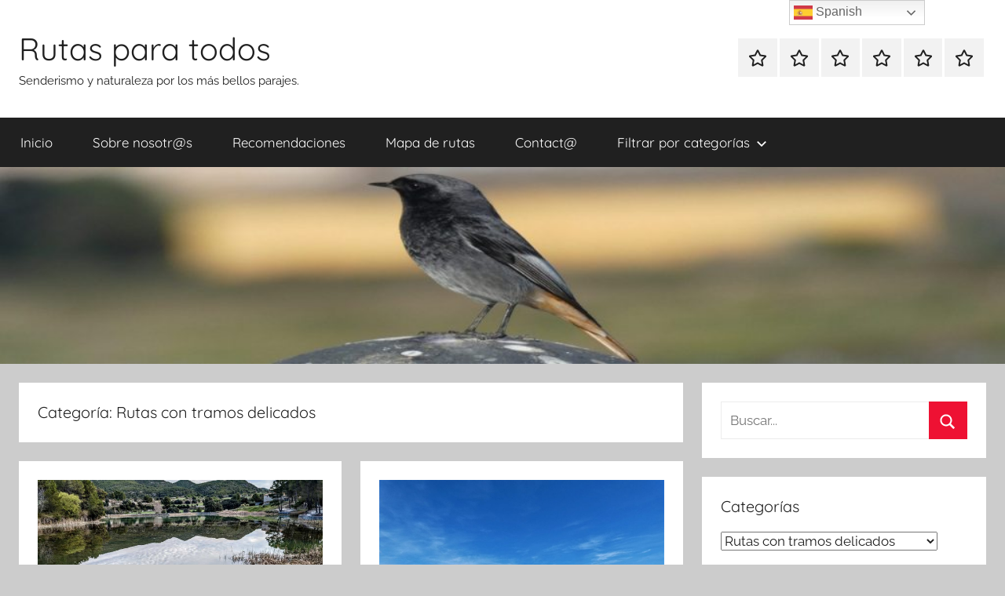

--- FILE ---
content_type: text/html; charset=UTF-8
request_url: https://rutasparatodos.com/category/rutas-con-tramos-delicados
body_size: 26573
content:
<!DOCTYPE html>
<html lang="es">

<head>
<meta charset="UTF-8">
<meta name="viewport" content="width=device-width, initial-scale=1">
<link rel="profile" href="https://gmpg.org/xfn/11">

<meta name='robots' content='index, follow, max-image-preview:large, max-snippet:-1, max-video-preview:-1' />

	<!-- This site is optimized with the Yoast SEO plugin v23.0 - https://yoast.com/wordpress/plugins/seo/ -->
	<title>Rutas con tramos delicados archivos - Rutas para todos</title>
	<link rel="canonical" href="https://rutasparatodos.com/category/rutas-con-tramos-delicados" />
	<link rel="next" href="https://rutasparatodos.com/category/rutas-con-tramos-delicados/page/2" />
	<meta property="og:locale" content="es_ES" />
	<meta property="og:type" content="article" />
	<meta property="og:title" content="Rutas con tramos delicados archivos - Rutas para todos" />
	<meta property="og:url" content="https://rutasparatodos.com/category/rutas-con-tramos-delicados" />
	<meta property="og:site_name" content="Rutas para todos" />
	<meta name="twitter:card" content="summary_large_image" />
	<script type="application/ld+json" class="yoast-schema-graph">{"@context":"https://schema.org","@graph":[{"@type":"CollectionPage","@id":"https://rutasparatodos.com/category/rutas-con-tramos-delicados","url":"https://rutasparatodos.com/category/rutas-con-tramos-delicados","name":"Rutas con tramos delicados archivos - Rutas para todos","isPartOf":{"@id":"https://rutasparatodos.com/#website"},"primaryImageOfPage":{"@id":"https://rutasparatodos.com/category/rutas-con-tramos-delicados#primaryimage"},"image":{"@id":"https://rutasparatodos.com/category/rutas-con-tramos-delicados#primaryimage"},"thumbnailUrl":"https://rutasparatodos.com/wp-content/uploads/2023/03/IMG-20230326-WA0018.jpg","breadcrumb":{"@id":"https://rutasparatodos.com/category/rutas-con-tramos-delicados#breadcrumb"},"inLanguage":"es"},{"@type":"ImageObject","inLanguage":"es","@id":"https://rutasparatodos.com/category/rutas-con-tramos-delicados#primaryimage","url":"https://rutasparatodos.com/wp-content/uploads/2023/03/IMG-20230326-WA0018.jpg","contentUrl":"https://rutasparatodos.com/wp-content/uploads/2023/03/IMG-20230326-WA0018.jpg","width":1280,"height":960},{"@type":"BreadcrumbList","@id":"https://rutasparatodos.com/category/rutas-con-tramos-delicados#breadcrumb","itemListElement":[{"@type":"ListItem","position":1,"name":"Portada","item":"https://rutasparatodos.com/"},{"@type":"ListItem","position":2,"name":"Rutas con tramos delicados"}]},{"@type":"WebSite","@id":"https://rutasparatodos.com/#website","url":"https://rutasparatodos.com/","name":"Rutas para todos","description":"Senderismo y naturaleza por los más bellos parajes.","publisher":{"@id":"https://rutasparatodos.com/#/schema/person/11e869884daf7f999ef6f78af13688d1"},"potentialAction":[{"@type":"SearchAction","target":{"@type":"EntryPoint","urlTemplate":"https://rutasparatodos.com/?s={search_term_string}"},"query-input":"required name=search_term_string"}],"inLanguage":"es"},{"@type":["Person","Organization"],"@id":"https://rutasparatodos.com/#/schema/person/11e869884daf7f999ef6f78af13688d1","name":"Rutas Para Todos","image":{"@type":"ImageObject","inLanguage":"es","@id":"https://rutasparatodos.com/#/schema/person/image/","url":"https://secure.gravatar.com/avatar/56b465ee3e4fd734af6748aec3c7456d?s=96&d=mm&r=g","contentUrl":"https://secure.gravatar.com/avatar/56b465ee3e4fd734af6748aec3c7456d?s=96&d=mm&r=g","caption":"Rutas Para Todos"},"logo":{"@id":"https://rutasparatodos.com/#/schema/person/image/"}}]}</script>
	<!-- / Yoast SEO plugin. -->


<link rel="alternate" type="application/rss+xml" title="Rutas para todos &raquo; Feed" href="https://rutasparatodos.com/feed" />
<link rel="alternate" type="application/rss+xml" title="Rutas para todos &raquo; Feed de los comentarios" href="https://rutasparatodos.com/comments/feed" />
<link rel="alternate" type="application/rss+xml" title="Rutas para todos &raquo; Categoría Rutas con tramos delicados del feed" href="https://rutasparatodos.com/category/rutas-con-tramos-delicados/feed" />
<script type="text/javascript">
/* <![CDATA[ */
window._wpemojiSettings = {"baseUrl":"https:\/\/s.w.org\/images\/core\/emoji\/15.0.3\/72x72\/","ext":".png","svgUrl":"https:\/\/s.w.org\/images\/core\/emoji\/15.0.3\/svg\/","svgExt":".svg","source":{"concatemoji":"https:\/\/rutasparatodos.com\/wp-includes\/js\/wp-emoji-release.min.js?ver=cbc6eb27d026122b83903ee77ed4ecdc"}};
/*! This file is auto-generated */
!function(i,n){var o,s,e;function c(e){try{var t={supportTests:e,timestamp:(new Date).valueOf()};sessionStorage.setItem(o,JSON.stringify(t))}catch(e){}}function p(e,t,n){e.clearRect(0,0,e.canvas.width,e.canvas.height),e.fillText(t,0,0);var t=new Uint32Array(e.getImageData(0,0,e.canvas.width,e.canvas.height).data),r=(e.clearRect(0,0,e.canvas.width,e.canvas.height),e.fillText(n,0,0),new Uint32Array(e.getImageData(0,0,e.canvas.width,e.canvas.height).data));return t.every(function(e,t){return e===r[t]})}function u(e,t,n){switch(t){case"flag":return n(e,"\ud83c\udff3\ufe0f\u200d\u26a7\ufe0f","\ud83c\udff3\ufe0f\u200b\u26a7\ufe0f")?!1:!n(e,"\ud83c\uddfa\ud83c\uddf3","\ud83c\uddfa\u200b\ud83c\uddf3")&&!n(e,"\ud83c\udff4\udb40\udc67\udb40\udc62\udb40\udc65\udb40\udc6e\udb40\udc67\udb40\udc7f","\ud83c\udff4\u200b\udb40\udc67\u200b\udb40\udc62\u200b\udb40\udc65\u200b\udb40\udc6e\u200b\udb40\udc67\u200b\udb40\udc7f");case"emoji":return!n(e,"\ud83d\udc26\u200d\u2b1b","\ud83d\udc26\u200b\u2b1b")}return!1}function f(e,t,n){var r="undefined"!=typeof WorkerGlobalScope&&self instanceof WorkerGlobalScope?new OffscreenCanvas(300,150):i.createElement("canvas"),a=r.getContext("2d",{willReadFrequently:!0}),o=(a.textBaseline="top",a.font="600 32px Arial",{});return e.forEach(function(e){o[e]=t(a,e,n)}),o}function t(e){var t=i.createElement("script");t.src=e,t.defer=!0,i.head.appendChild(t)}"undefined"!=typeof Promise&&(o="wpEmojiSettingsSupports",s=["flag","emoji"],n.supports={everything:!0,everythingExceptFlag:!0},e=new Promise(function(e){i.addEventListener("DOMContentLoaded",e,{once:!0})}),new Promise(function(t){var n=function(){try{var e=JSON.parse(sessionStorage.getItem(o));if("object"==typeof e&&"number"==typeof e.timestamp&&(new Date).valueOf()<e.timestamp+604800&&"object"==typeof e.supportTests)return e.supportTests}catch(e){}return null}();if(!n){if("undefined"!=typeof Worker&&"undefined"!=typeof OffscreenCanvas&&"undefined"!=typeof URL&&URL.createObjectURL&&"undefined"!=typeof Blob)try{var e="postMessage("+f.toString()+"("+[JSON.stringify(s),u.toString(),p.toString()].join(",")+"));",r=new Blob([e],{type:"text/javascript"}),a=new Worker(URL.createObjectURL(r),{name:"wpTestEmojiSupports"});return void(a.onmessage=function(e){c(n=e.data),a.terminate(),t(n)})}catch(e){}c(n=f(s,u,p))}t(n)}).then(function(e){for(var t in e)n.supports[t]=e[t],n.supports.everything=n.supports.everything&&n.supports[t],"flag"!==t&&(n.supports.everythingExceptFlag=n.supports.everythingExceptFlag&&n.supports[t]);n.supports.everythingExceptFlag=n.supports.everythingExceptFlag&&!n.supports.flag,n.DOMReady=!1,n.readyCallback=function(){n.DOMReady=!0}}).then(function(){return e}).then(function(){var e;n.supports.everything||(n.readyCallback(),(e=n.source||{}).concatemoji?t(e.concatemoji):e.wpemoji&&e.twemoji&&(t(e.twemoji),t(e.wpemoji)))}))}((window,document),window._wpemojiSettings);
/* ]]> */
</script>
<link rel='stylesheet' id='argpd-cookies-eu-banner-css' href='https://rutasparatodos.com/wp-content/plugins/adapta-rgpd/assets/css/cookies-banner-modern-light.css?ver=1.3.9' type='text/css' media='all' />
<link rel='stylesheet' id='donovan-theme-fonts-css' href='https://rutasparatodos.com/wp-content/fonts/7f5c5d37204609eb7f0e2adb7af3d823.css?ver=20201110' type='text/css' media='all' />
<link rel='stylesheet' id='sbi_styles-css' href='https://rutasparatodos.com/wp-content/plugins/instagram-feed/css/sbi-styles.min.css?ver=6.4.3' type='text/css' media='all' />
<style id='wp-emoji-styles-inline-css' type='text/css'>

	img.wp-smiley, img.emoji {
		display: inline !important;
		border: none !important;
		box-shadow: none !important;
		height: 1em !important;
		width: 1em !important;
		margin: 0 0.07em !important;
		vertical-align: -0.1em !important;
		background: none !important;
		padding: 0 !important;
	}
</style>
<link rel='stylesheet' id='wp-block-library-css' href='https://rutasparatodos.com/wp-includes/css/dist/block-library/style.min.css?ver=cbc6eb27d026122b83903ee77ed4ecdc' type='text/css' media='all' />
<style id='classic-theme-styles-inline-css' type='text/css'>
/*! This file is auto-generated */
.wp-block-button__link{color:#fff;background-color:#32373c;border-radius:9999px;box-shadow:none;text-decoration:none;padding:calc(.667em + 2px) calc(1.333em + 2px);font-size:1.125em}.wp-block-file__button{background:#32373c;color:#fff;text-decoration:none}
</style>
<style id='global-styles-inline-css' type='text/css'>
:root{--wp--preset--aspect-ratio--square: 1;--wp--preset--aspect-ratio--4-3: 4/3;--wp--preset--aspect-ratio--3-4: 3/4;--wp--preset--aspect-ratio--3-2: 3/2;--wp--preset--aspect-ratio--2-3: 2/3;--wp--preset--aspect-ratio--16-9: 16/9;--wp--preset--aspect-ratio--9-16: 9/16;--wp--preset--color--black: #000000;--wp--preset--color--cyan-bluish-gray: #abb8c3;--wp--preset--color--white: #ffffff;--wp--preset--color--pale-pink: #f78da7;--wp--preset--color--vivid-red: #cf2e2e;--wp--preset--color--luminous-vivid-orange: #ff6900;--wp--preset--color--luminous-vivid-amber: #fcb900;--wp--preset--color--light-green-cyan: #7bdcb5;--wp--preset--color--vivid-green-cyan: #00d084;--wp--preset--color--pale-cyan-blue: #8ed1fc;--wp--preset--color--vivid-cyan-blue: #0693e3;--wp--preset--color--vivid-purple: #9b51e0;--wp--preset--color--primary: #ee1133;--wp--preset--color--secondary: #d5001a;--wp--preset--color--tertiary: #bb0000;--wp--preset--color--accent: #1153ee;--wp--preset--color--highlight: #eedc11;--wp--preset--color--light-gray: #f2f2f2;--wp--preset--color--gray: #666666;--wp--preset--color--dark-gray: #202020;--wp--preset--gradient--vivid-cyan-blue-to-vivid-purple: linear-gradient(135deg,rgba(6,147,227,1) 0%,rgb(155,81,224) 100%);--wp--preset--gradient--light-green-cyan-to-vivid-green-cyan: linear-gradient(135deg,rgb(122,220,180) 0%,rgb(0,208,130) 100%);--wp--preset--gradient--luminous-vivid-amber-to-luminous-vivid-orange: linear-gradient(135deg,rgba(252,185,0,1) 0%,rgba(255,105,0,1) 100%);--wp--preset--gradient--luminous-vivid-orange-to-vivid-red: linear-gradient(135deg,rgba(255,105,0,1) 0%,rgb(207,46,46) 100%);--wp--preset--gradient--very-light-gray-to-cyan-bluish-gray: linear-gradient(135deg,rgb(238,238,238) 0%,rgb(169,184,195) 100%);--wp--preset--gradient--cool-to-warm-spectrum: linear-gradient(135deg,rgb(74,234,220) 0%,rgb(151,120,209) 20%,rgb(207,42,186) 40%,rgb(238,44,130) 60%,rgb(251,105,98) 80%,rgb(254,248,76) 100%);--wp--preset--gradient--blush-light-purple: linear-gradient(135deg,rgb(255,206,236) 0%,rgb(152,150,240) 100%);--wp--preset--gradient--blush-bordeaux: linear-gradient(135deg,rgb(254,205,165) 0%,rgb(254,45,45) 50%,rgb(107,0,62) 100%);--wp--preset--gradient--luminous-dusk: linear-gradient(135deg,rgb(255,203,112) 0%,rgb(199,81,192) 50%,rgb(65,88,208) 100%);--wp--preset--gradient--pale-ocean: linear-gradient(135deg,rgb(255,245,203) 0%,rgb(182,227,212) 50%,rgb(51,167,181) 100%);--wp--preset--gradient--electric-grass: linear-gradient(135deg,rgb(202,248,128) 0%,rgb(113,206,126) 100%);--wp--preset--gradient--midnight: linear-gradient(135deg,rgb(2,3,129) 0%,rgb(40,116,252) 100%);--wp--preset--font-size--small: 13px;--wp--preset--font-size--medium: 20px;--wp--preset--font-size--large: 36px;--wp--preset--font-size--x-large: 42px;--wp--preset--spacing--20: 0.44rem;--wp--preset--spacing--30: 0.67rem;--wp--preset--spacing--40: 1rem;--wp--preset--spacing--50: 1.5rem;--wp--preset--spacing--60: 2.25rem;--wp--preset--spacing--70: 3.38rem;--wp--preset--spacing--80: 5.06rem;--wp--preset--shadow--natural: 6px 6px 9px rgba(0, 0, 0, 0.2);--wp--preset--shadow--deep: 12px 12px 50px rgba(0, 0, 0, 0.4);--wp--preset--shadow--sharp: 6px 6px 0px rgba(0, 0, 0, 0.2);--wp--preset--shadow--outlined: 6px 6px 0px -3px rgba(255, 255, 255, 1), 6px 6px rgba(0, 0, 0, 1);--wp--preset--shadow--crisp: 6px 6px 0px rgba(0, 0, 0, 1);}:where(.is-layout-flex){gap: 0.5em;}:where(.is-layout-grid){gap: 0.5em;}body .is-layout-flex{display: flex;}.is-layout-flex{flex-wrap: wrap;align-items: center;}.is-layout-flex > :is(*, div){margin: 0;}body .is-layout-grid{display: grid;}.is-layout-grid > :is(*, div){margin: 0;}:where(.wp-block-columns.is-layout-flex){gap: 2em;}:where(.wp-block-columns.is-layout-grid){gap: 2em;}:where(.wp-block-post-template.is-layout-flex){gap: 1.25em;}:where(.wp-block-post-template.is-layout-grid){gap: 1.25em;}.has-black-color{color: var(--wp--preset--color--black) !important;}.has-cyan-bluish-gray-color{color: var(--wp--preset--color--cyan-bluish-gray) !important;}.has-white-color{color: var(--wp--preset--color--white) !important;}.has-pale-pink-color{color: var(--wp--preset--color--pale-pink) !important;}.has-vivid-red-color{color: var(--wp--preset--color--vivid-red) !important;}.has-luminous-vivid-orange-color{color: var(--wp--preset--color--luminous-vivid-orange) !important;}.has-luminous-vivid-amber-color{color: var(--wp--preset--color--luminous-vivid-amber) !important;}.has-light-green-cyan-color{color: var(--wp--preset--color--light-green-cyan) !important;}.has-vivid-green-cyan-color{color: var(--wp--preset--color--vivid-green-cyan) !important;}.has-pale-cyan-blue-color{color: var(--wp--preset--color--pale-cyan-blue) !important;}.has-vivid-cyan-blue-color{color: var(--wp--preset--color--vivid-cyan-blue) !important;}.has-vivid-purple-color{color: var(--wp--preset--color--vivid-purple) !important;}.has-black-background-color{background-color: var(--wp--preset--color--black) !important;}.has-cyan-bluish-gray-background-color{background-color: var(--wp--preset--color--cyan-bluish-gray) !important;}.has-white-background-color{background-color: var(--wp--preset--color--white) !important;}.has-pale-pink-background-color{background-color: var(--wp--preset--color--pale-pink) !important;}.has-vivid-red-background-color{background-color: var(--wp--preset--color--vivid-red) !important;}.has-luminous-vivid-orange-background-color{background-color: var(--wp--preset--color--luminous-vivid-orange) !important;}.has-luminous-vivid-amber-background-color{background-color: var(--wp--preset--color--luminous-vivid-amber) !important;}.has-light-green-cyan-background-color{background-color: var(--wp--preset--color--light-green-cyan) !important;}.has-vivid-green-cyan-background-color{background-color: var(--wp--preset--color--vivid-green-cyan) !important;}.has-pale-cyan-blue-background-color{background-color: var(--wp--preset--color--pale-cyan-blue) !important;}.has-vivid-cyan-blue-background-color{background-color: var(--wp--preset--color--vivid-cyan-blue) !important;}.has-vivid-purple-background-color{background-color: var(--wp--preset--color--vivid-purple) !important;}.has-black-border-color{border-color: var(--wp--preset--color--black) !important;}.has-cyan-bluish-gray-border-color{border-color: var(--wp--preset--color--cyan-bluish-gray) !important;}.has-white-border-color{border-color: var(--wp--preset--color--white) !important;}.has-pale-pink-border-color{border-color: var(--wp--preset--color--pale-pink) !important;}.has-vivid-red-border-color{border-color: var(--wp--preset--color--vivid-red) !important;}.has-luminous-vivid-orange-border-color{border-color: var(--wp--preset--color--luminous-vivid-orange) !important;}.has-luminous-vivid-amber-border-color{border-color: var(--wp--preset--color--luminous-vivid-amber) !important;}.has-light-green-cyan-border-color{border-color: var(--wp--preset--color--light-green-cyan) !important;}.has-vivid-green-cyan-border-color{border-color: var(--wp--preset--color--vivid-green-cyan) !important;}.has-pale-cyan-blue-border-color{border-color: var(--wp--preset--color--pale-cyan-blue) !important;}.has-vivid-cyan-blue-border-color{border-color: var(--wp--preset--color--vivid-cyan-blue) !important;}.has-vivid-purple-border-color{border-color: var(--wp--preset--color--vivid-purple) !important;}.has-vivid-cyan-blue-to-vivid-purple-gradient-background{background: var(--wp--preset--gradient--vivid-cyan-blue-to-vivid-purple) !important;}.has-light-green-cyan-to-vivid-green-cyan-gradient-background{background: var(--wp--preset--gradient--light-green-cyan-to-vivid-green-cyan) !important;}.has-luminous-vivid-amber-to-luminous-vivid-orange-gradient-background{background: var(--wp--preset--gradient--luminous-vivid-amber-to-luminous-vivid-orange) !important;}.has-luminous-vivid-orange-to-vivid-red-gradient-background{background: var(--wp--preset--gradient--luminous-vivid-orange-to-vivid-red) !important;}.has-very-light-gray-to-cyan-bluish-gray-gradient-background{background: var(--wp--preset--gradient--very-light-gray-to-cyan-bluish-gray) !important;}.has-cool-to-warm-spectrum-gradient-background{background: var(--wp--preset--gradient--cool-to-warm-spectrum) !important;}.has-blush-light-purple-gradient-background{background: var(--wp--preset--gradient--blush-light-purple) !important;}.has-blush-bordeaux-gradient-background{background: var(--wp--preset--gradient--blush-bordeaux) !important;}.has-luminous-dusk-gradient-background{background: var(--wp--preset--gradient--luminous-dusk) !important;}.has-pale-ocean-gradient-background{background: var(--wp--preset--gradient--pale-ocean) !important;}.has-electric-grass-gradient-background{background: var(--wp--preset--gradient--electric-grass) !important;}.has-midnight-gradient-background{background: var(--wp--preset--gradient--midnight) !important;}.has-small-font-size{font-size: var(--wp--preset--font-size--small) !important;}.has-medium-font-size{font-size: var(--wp--preset--font-size--medium) !important;}.has-large-font-size{font-size: var(--wp--preset--font-size--large) !important;}.has-x-large-font-size{font-size: var(--wp--preset--font-size--x-large) !important;}
:where(.wp-block-post-template.is-layout-flex){gap: 1.25em;}:where(.wp-block-post-template.is-layout-grid){gap: 1.25em;}
:where(.wp-block-columns.is-layout-flex){gap: 2em;}:where(.wp-block-columns.is-layout-grid){gap: 2em;}
:root :where(.wp-block-pullquote){font-size: 1.5em;line-height: 1.6;}
</style>
<link rel='stylesheet' id='donovan-stylesheet-css' href='https://rutasparatodos.com/wp-content/themes/donovan/style.css?ver=1.9.1' type='text/css' media='all' />
<link rel='stylesheet' id='jquery-lazyloadxt-spinner-css-css' href='//rutasparatodos.com/wp-content/plugins/a3-lazy-load/assets/css/jquery.lazyloadxt.spinner.css?ver=cbc6eb27d026122b83903ee77ed4ecdc' type='text/css' media='all' />
<script type="text/javascript" src="https://rutasparatodos.com/wp-includes/js/jquery/jquery.min.js?ver=3.7.1" id="jquery-core-js"></script>
<script type="text/javascript" src="https://rutasparatodos.com/wp-includes/js/jquery/jquery-migrate.min.js?ver=3.4.1" id="jquery-migrate-js"></script>
<script type="text/javascript" src="https://rutasparatodos.com/wp-content/plugins/adapta-rgpd/assets/js/cookies-eu-banner.js?ver=1.3.9" id="argpd-cookies-eu-banner-js"></script>
<script type="text/javascript" src="https://rutasparatodos.com/wp-content/themes/donovan/assets/js/svgxuse.min.js?ver=1.2.6" id="svgxuse-js"></script>
<link rel="https://api.w.org/" href="https://rutasparatodos.com/wp-json/" /><link rel="alternate" title="JSON" type="application/json" href="https://rutasparatodos.com/wp-json/wp/v2/categories/131" /><style type="text/css">.broken_link, a.broken_link {
	text-decoration: line-through;
}</style><link rel="icon" href="https://rutasparatodos.com/wp-content/uploads/2019/02/cropped-pardal-2-32x32.jpg" sizes="32x32" />
<link rel="icon" href="https://rutasparatodos.com/wp-content/uploads/2019/02/cropped-pardal-2-192x192.jpg" sizes="192x192" />
<link rel="apple-touch-icon" href="https://rutasparatodos.com/wp-content/uploads/2019/02/cropped-pardal-2-180x180.jpg" />
<meta name="msapplication-TileImage" content="https://rutasparatodos.com/wp-content/uploads/2019/02/cropped-pardal-2-270x270.jpg" />
		<style type="text/css" id="wp-custom-css">
			.site-info{display:none}		</style>
		</head>

<body data-rsssl=1 class="archive category category-rutas-con-tramos-delicados category-131 wp-embed-responsive blog-grid-layout author-hidden hfeed">

	<div id="page" class="site">
		<a class="skip-link screen-reader-text" href="#content">Saltar al contenido</a>

		
		
		<header id="masthead" class="site-header clearfix" role="banner">

			<div class="header-main container clearfix">

				<div id="logo" class="site-branding clearfix">

										
			<p class="site-title"><a href="https://rutasparatodos.com/" rel="home">Rutas para todos</a></p>

							
			<p class="site-description">Senderismo y naturaleza por los más bellos parajes.</p>

			
				</div><!-- .site-branding -->

				
	<div id="header-social-icons" class="header-social-menu donovan-social-menu clearfix">

		<ul id="menu-menu-principal" class="social-icons-menu"><li id="menu-item-50" class="menu-item menu-item-type-custom menu-item-object-custom menu-item-home menu-item-50"><a href="https://rutasparatodos.com"><span class="screen-reader-text">Inicio</span><svg class="icon icon-star" aria-hidden="true" role="img"> <use xlink:href="https://rutasparatodos.com/wp-content/themes/donovan/assets/icons/social-icons.svg?ver=20240124#icon-star"></use> </svg></a></li>
<li id="menu-item-84" class="menu-item menu-item-type-custom menu-item-object-custom menu-item-84"><a href="https://rutasparatodos.com/sobre-nosotrs"><span class="screen-reader-text">Sobre nosotr@s</span><svg class="icon icon-star" aria-hidden="true" role="img"> <use xlink:href="https://rutasparatodos.com/wp-content/themes/donovan/assets/icons/social-icons.svg?ver=20240124#icon-star"></use> </svg></a></li>
<li id="menu-item-55" class="menu-item menu-item-type-custom menu-item-object-custom menu-item-55"><a href="https://rutasparatodos.com/recomendaciones"><span class="screen-reader-text">Recomendaciones</span><svg class="icon icon-star" aria-hidden="true" role="img"> <use xlink:href="https://rutasparatodos.com/wp-content/themes/donovan/assets/icons/social-icons.svg?ver=20240124#icon-star"></use> </svg></a></li>
<li id="menu-item-3221" class="menu-item menu-item-type-post_type menu-item-object-page menu-item-3221"><a href="https://rutasparatodos.com/mapa-de-rutas"><span class="screen-reader-text">Mapa de rutas</span><svg class="icon icon-star" aria-hidden="true" role="img"> <use xlink:href="https://rutasparatodos.com/wp-content/themes/donovan/assets/icons/social-icons.svg?ver=20240124#icon-star"></use> </svg></a></li>
<li id="menu-item-62" class="menu-item menu-item-type-custom menu-item-object-custom menu-item-62"><a href="https://rutasparatodos.com/contact"><span class="screen-reader-text">Contact@</span><svg class="icon icon-star" aria-hidden="true" role="img"> <use xlink:href="https://rutasparatodos.com/wp-content/themes/donovan/assets/icons/social-icons.svg?ver=20240124#icon-star"></use> </svg></a></li>
<li id="menu-item-5860" class="menu-item menu-item-type-taxonomy menu-item-object-category current-menu-ancestor menu-item-5860"><a href="https://rutasparatodos.com/category/filtrar-por-categorias"><span class="screen-reader-text">Filtrar por categorías</span><svg class="icon icon-star" aria-hidden="true" role="img"> <use xlink:href="https://rutasparatodos.com/wp-content/themes/donovan/assets/icons/social-icons.svg?ver=20240124#icon-star"></use> </svg></a></li>
</ul>
	</div>


			</div><!-- .header-main -->

			

	<div id="main-navigation-wrap" class="primary-navigation-wrap">

		<div id="main-navigation-container" class="primary-navigation-container container">

			
			<button class="primary-menu-toggle menu-toggle" aria-controls="primary-menu" aria-expanded="false" >
				<svg class="icon icon-menu" aria-hidden="true" role="img"> <use xlink:href="https://rutasparatodos.com/wp-content/themes/donovan/assets/icons/genericons-neue.svg#menu"></use> </svg><svg class="icon icon-close" aria-hidden="true" role="img"> <use xlink:href="https://rutasparatodos.com/wp-content/themes/donovan/assets/icons/genericons-neue.svg#close"></use> </svg>				<span class="menu-toggle-text">Menú</span>
			</button>

			<div class="primary-navigation">

				<nav id="site-navigation" class="main-navigation" role="navigation"  aria-label="Menú principal">

					<ul id="primary-menu" class="menu"><li class="menu-item menu-item-type-custom menu-item-object-custom menu-item-home menu-item-50"><a href="https://rutasparatodos.com">Inicio</a></li>
<li class="menu-item menu-item-type-custom menu-item-object-custom menu-item-84"><a href="https://rutasparatodos.com/sobre-nosotrs">Sobre nosotr@s</a></li>
<li class="menu-item menu-item-type-custom menu-item-object-custom menu-item-55"><a href="https://rutasparatodos.com/recomendaciones">Recomendaciones</a></li>
<li class="menu-item menu-item-type-post_type menu-item-object-page menu-item-3221"><a href="https://rutasparatodos.com/mapa-de-rutas">Mapa de rutas</a></li>
<li class="menu-item menu-item-type-custom menu-item-object-custom menu-item-62"><a href="https://rutasparatodos.com/contact">Contact@</a></li>
<li class="menu-item menu-item-type-taxonomy menu-item-object-category current-menu-ancestor menu-item-has-children menu-item-5860"><a href="https://rutasparatodos.com/category/filtrar-por-categorias">Filtrar por categorías<svg class="icon icon-expand" aria-hidden="true" role="img"> <use xlink:href="https://rutasparatodos.com/wp-content/themes/donovan/assets/icons/genericons-neue.svg#expand"></use> </svg></a>
<ul class="sub-menu">
	<li id="menu-item-5891" class="menu-item menu-item-type-taxonomy menu-item-object-category menu-item-has-children menu-item-5891"><a href="https://rutasparatodos.com/category/por-tematica">Por temática<svg class="icon icon-expand" aria-hidden="true" role="img"> <use xlink:href="https://rutasparatodos.com/wp-content/themes/donovan/assets/icons/genericons-neue.svg#expand"></use> </svg></a>
	<ul class="sub-menu">
		<li id="menu-item-5862" class="menu-item menu-item-type-taxonomy menu-item-object-category menu-item-5862"><a href="https://rutasparatodos.com/category/rincones-para-relajarse">Rincones para relajarse</a></li>
		<li id="menu-item-5859" class="menu-item menu-item-type-taxonomy menu-item-object-category menu-item-5859"><a href="https://rutasparatodos.com/category/escapadas">Escapadas</a></li>
		<li id="menu-item-5866" class="menu-item menu-item-type-taxonomy menu-item-object-category menu-item-5866"><a href="https://rutasparatodos.com/category/rutas-con-encanto">Rutas con encanto</a></li>
		<li id="menu-item-5863" class="menu-item menu-item-type-taxonomy menu-item-object-category menu-item-5863"><a href="https://rutasparatodos.com/category/ruta-en-coche">Ruta en coche</a></li>
		<li id="menu-item-5868" class="menu-item menu-item-type-taxonomy menu-item-object-category menu-item-5868"><a href="https://rutasparatodos.com/category/rutas-con-historia">Rutas con historia</a></li>
		<li id="menu-item-5883" class="menu-item menu-item-type-taxonomy menu-item-object-category menu-item-5883"><a href="https://rutasparatodos.com/category/rutas-refrescantes">Rutas refrescantes</a></li>
	</ul>
</li>
	<li id="menu-item-5892" class="menu-item menu-item-type-taxonomy menu-item-object-category menu-item-has-children menu-item-5892"><a href="https://rutasparatodos.com/category/por-tipo-de-publico">Por tipo de público<svg class="icon icon-expand" aria-hidden="true" role="img"> <use xlink:href="https://rutasparatodos.com/wp-content/themes/donovan/assets/icons/genericons-neue.svg#expand"></use> </svg></a>
	<ul class="sub-menu">
		<li id="menu-item-5869" class="menu-item menu-item-type-taxonomy menu-item-object-category menu-item-5869"><a href="https://rutasparatodos.com/category/rutas-con-mascotas">Rutas con mascotas</a></li>
		<li id="menu-item-5865" class="menu-item menu-item-type-taxonomy menu-item-object-category menu-item-5865"><a href="https://rutasparatodos.com/category/rutas-aptas-para-ninos">Rutas aptas para niños</a></li>
	</ul>
</li>
	<li id="menu-item-5890" class="menu-item menu-item-type-taxonomy menu-item-object-category menu-item-has-children menu-item-5890"><a href="https://rutasparatodos.com/category/internacional">Internacional<svg class="icon icon-expand" aria-hidden="true" role="img"> <use xlink:href="https://rutasparatodos.com/wp-content/themes/donovan/assets/icons/genericons-neue.svg#expand"></use> </svg></a>
	<ul class="sub-menu">
		<li id="menu-item-5861" class="menu-item menu-item-type-taxonomy menu-item-object-category menu-item-5861"><a href="https://rutasparatodos.com/category/francia">Francia</a></li>
	</ul>
</li>
	<li id="menu-item-5889" class="menu-item menu-item-type-taxonomy menu-item-object-category menu-item-has-children menu-item-5889"><a href="https://rutasparatodos.com/category/por-longitud-senalizacion">Por longitud/Señalización<svg class="icon icon-expand" aria-hidden="true" role="img"> <use xlink:href="https://rutasparatodos.com/wp-content/themes/donovan/assets/icons/genericons-neue.svg#expand"></use> </svg></a>
	<ul class="sub-menu">
		<li id="menu-item-5873" class="menu-item menu-item-type-taxonomy menu-item-object-category menu-item-5873"><a href="https://rutasparatodos.com/category/rutas-cortas">Rutas cortas</a></li>
		<li id="menu-item-5874" class="menu-item menu-item-type-taxonomy menu-item-object-category menu-item-5874"><a href="https://rutasparatodos.com/category/rutas-largas">Rutas largas</a></li>
		<li id="menu-item-5875" class="menu-item menu-item-type-taxonomy menu-item-object-category menu-item-5875"><a href="https://rutasparatodos.com/category/rutas-muy-bien-senalizadas">Rutas muy bien señalizadas</a></li>
	</ul>
</li>
	<li id="menu-item-5888" class="menu-item menu-item-type-taxonomy menu-item-object-category menu-item-has-children menu-item-5888"><a href="https://rutasparatodos.com/category/por-provincia">Por provincia/Comunidad<svg class="icon icon-expand" aria-hidden="true" role="img"> <use xlink:href="https://rutasparatodos.com/wp-content/themes/donovan/assets/icons/genericons-neue.svg#expand"></use> </svg></a>
	<ul class="sub-menu">
		<li id="menu-item-14270" class="menu-item menu-item-type-taxonomy menu-item-object-category menu-item-14270"><a href="https://rutasparatodos.com/category/rutas-por-serrania-de-cuenca">Rutas por Serranía de Cuenca</a></li>
		<li id="menu-item-8116" class="menu-item menu-item-type-taxonomy menu-item-object-category menu-item-8116"><a href="https://rutasparatodos.com/category/castilla-la-mancha">Rutas por Castilla La Mancha</a></li>
		<li id="menu-item-8115" class="menu-item menu-item-type-taxonomy menu-item-object-category menu-item-8115"><a href="https://rutasparatodos.com/category/andalucia">Rutas por Andalucia</a></li>
		<li id="menu-item-5880" class="menu-item menu-item-type-taxonomy menu-item-object-category menu-item-5880"><a href="https://rutasparatodos.com/category/rutas-por-castilla-y-leon">Rutas por Castilla y León</a></li>
		<li id="menu-item-5878" class="menu-item menu-item-type-taxonomy menu-item-object-category menu-item-5878"><a href="https://rutasparatodos.com/category/rutas-por-cantabria">Rutas por Cantabria</a></li>
		<li id="menu-item-5876" class="menu-item menu-item-type-taxonomy menu-item-object-category menu-item-5876"><a href="https://rutasparatodos.com/category/rutas-por-alicante">Rutas por Alicante</a></li>
		<li id="menu-item-5881" class="menu-item menu-item-type-taxonomy menu-item-object-category menu-item-5881"><a href="https://rutasparatodos.com/category/rutas-por-huesca">Rutas por Huesca</a></li>
		<li id="menu-item-5882" class="menu-item menu-item-type-taxonomy menu-item-object-category menu-item-5882"><a href="https://rutasparatodos.com/category/rutas-por-valencia">Rutas por Valencia</a></li>
		<li id="menu-item-5879" class="menu-item menu-item-type-taxonomy menu-item-object-category menu-item-5879"><a href="https://rutasparatodos.com/category/rutas-por-castellon">Rutas por Castellón</a></li>
		<li id="menu-item-11615" class="menu-item menu-item-type-taxonomy menu-item-object-category menu-item-11615"><a href="https://rutasparatodos.com/category/region-de-murcia">Región de Murcia</a></li>
		<li id="menu-item-16149" class="menu-item menu-item-type-taxonomy menu-item-object-category menu-item-16149"><a href="https://rutasparatodos.com/category/rutas-por-euskadi">Rutas por Euskadi</a></li>
	</ul>
</li>
	<li id="menu-item-5887" class="menu-item menu-item-type-taxonomy menu-item-object-category current-menu-ancestor current-menu-parent menu-item-has-children menu-item-5887"><a href="https://rutasparatodos.com/category/por-dificultad">Por dificultad<svg class="icon icon-expand" aria-hidden="true" role="img"> <use xlink:href="https://rutasparatodos.com/wp-content/themes/donovan/assets/icons/genericons-neue.svg#expand"></use> </svg></a>
	<ul class="sub-menu">
		<li id="menu-item-5855" class="menu-item menu-item-type-taxonomy menu-item-object-category menu-item-5855"><a href="https://rutasparatodos.com/category/dificultad-alta">Dificultad alta</a></li>
		<li id="menu-item-5856" class="menu-item menu-item-type-taxonomy menu-item-object-category menu-item-5856"><a href="https://rutasparatodos.com/category/dificultad-facil-moderada">Dificultad fácil/moderada</a></li>
		<li id="menu-item-5857" class="menu-item menu-item-type-taxonomy menu-item-object-category menu-item-5857"><a href="https://rutasparatodos.com/category/dificultad-media">Dificultad Media</a></li>
		<li id="menu-item-5858" class="menu-item menu-item-type-taxonomy menu-item-object-category menu-item-5858"><a href="https://rutasparatodos.com/category/dificultad-media-alta">Dificultad Media-Alta</a></li>
		<li id="menu-item-5864" class="menu-item menu-item-type-taxonomy menu-item-object-category menu-item-5864"><a href="https://rutasparatodos.com/category/ruta-facil">Ruta fácil</a></li>
		<li id="menu-item-5867" class="menu-item menu-item-type-taxonomy menu-item-object-category menu-item-5867"><a href="https://rutasparatodos.com/category/rutas-con-fuerte-pendiente">Rutas con fuerte pendiente</a></li>
		<li id="menu-item-5870" class="menu-item menu-item-type-taxonomy menu-item-object-category current-menu-item menu-item-5870"><a href="https://rutasparatodos.com/category/rutas-con-tramos-delicados" aria-current="page">Rutas con tramos delicados</a></li>
		<li id="menu-item-5871" class="menu-item menu-item-type-taxonomy menu-item-object-category menu-item-5871"><a href="https://rutasparatodos.com/category/rutas-con-tramos-exigentes">Rutas con tramos exigentes</a></li>
		<li id="menu-item-5872" class="menu-item menu-item-type-taxonomy menu-item-object-category menu-item-5872"><a href="https://rutasparatodos.com/category/rutas-con-tramos-peligrosos">Rutas con tramos peligrosos</a></li>
		<li id="menu-item-5884" class="menu-item menu-item-type-taxonomy menu-item-object-category menu-item-5884"><a href="https://rutasparatodos.com/category/rutas-sencillas">Rutas sencillas</a></li>
	</ul>
</li>
	<li id="menu-item-5877" class="menu-item menu-item-type-taxonomy menu-item-object-category menu-item-5877"><a href="https://rutasparatodos.com/category/rutas-por-barrancos">Rutas por barrancos</a></li>
</ul>
</li>
</ul>				</nav><!-- #site-navigation -->

			</div><!-- .primary-navigation -->

		</div>

	</div>



			
			<div id="headimg" class="header-image">

				<a href="https://rutasparatodos.com/">
					<img src="https://rutasparatodos.com/wp-content/uploads/2019/07/cropped-Pajaro3.jpg" srcset="https://rutasparatodos.com/wp-content/uploads/2019/07/cropped-Pajaro3.jpg 1024w, https://rutasparatodos.com/wp-content/uploads/2019/07/cropped-Pajaro3-300x59.jpg 300w, https://rutasparatodos.com/wp-content/uploads/2019/07/cropped-Pajaro3-768x150.jpg 768w" width="2560" height="501" alt="Rutas para todos">
				</a>

			</div>

			
			
		</header><!-- #masthead -->

		
		<div id="content" class="site-content container">

			
	<div id="primary" class="content-archive content-area">
		<main id="main" class="site-main" role="main">

		
			<header class="archive-header">

				<h1 class="archive-title">Categoría: <span>Rutas con tramos delicados</span></h1>				
			</header><!-- .archive-header -->

			<div id="post-wrapper" class="post-wrapper">

			
<article id="post-22053" class="post-22053 post type-post status-publish format-standard has-post-thumbnail hentry category-dificultad-media category-escapadas category-rutas-con-encanto category-rutas-con-historia category-rutas-con-tramos-delicados tag-bosques tag-comunidadvalenciana tag-covadelaigua tag-covapates tag-elbosquet tag-escaladeladozella tag-escapada tag-mascotas tag-moixent tag-montagne tag-montana tag-naturaleza tag-randonnee-2 tag-rinconesconencanto tag-rutasparatodos tag-sendadelvertigo tag-senderismo tag-trekking tag-valencia">

	
			<div class="post-image">
				<a class="wp-post-image-link" href="https://rutasparatodos.com/moixent-el-bosquet-escala-de-la-donzella-senda-del-vertigo-cova-pates-cova-de-laigua" rel="bookmark">
					<img width="1280" height="765" src="//rutasparatodos.com/wp-content/plugins/a3-lazy-load/assets/images/lazy_placeholder.gif" data-lazy-type="image" data-src="https://rutasparatodos.com/wp-content/uploads/2023/03/IMG-20230326-WA0018-1280x765.jpg" class="lazy lazy-hidden attachment-post-thumbnail size-post-thumbnail wp-post-image" alt="" decoding="async" fetchpriority="high" /><noscript><img width="1280" height="765" src="https://rutasparatodos.com/wp-content/uploads/2023/03/IMG-20230326-WA0018-1280x765.jpg" class="attachment-post-thumbnail size-post-thumbnail wp-post-image" alt="" decoding="async" fetchpriority="high" /></noscript>				</a>
			</div>

			
	<div class="post-content">

		<header class="entry-header">

			<h2 class="entry-title"><a href="https://rutasparatodos.com/moixent-el-bosquet-escala-de-la-donzella-senda-del-vertigo-cova-pates-cova-de-laigua" rel="bookmark">Moixent: El bosquet &#8211; Escala de la donzella &#8211; Senda del vértigo &#8211; Cova pates &#8211; Cova de l&#8217;aigua</a></h2>
			<div class="entry-meta post-details"><span class="posted-on meta-date">Publicada el <a href="https://rutasparatodos.com/moixent-el-bosquet-escala-de-la-donzella-senda-del-vertigo-cova-pates-cova-de-laigua" rel="bookmark"><time class="entry-date published" datetime="2023-03-29T14:13:43+01:00">29 marzo, 2023</time><time class="updated" datetime="2024-10-26T08:25:00+01:00">26 octubre, 2024</time></a></span><span class="posted-by meta-author"> por <span class="author vcard"><a class="url fn n" href="https://rutasparatodos.com/author/carlos-marie" title="Ver todas las entradas de Rutas Para Todos" rel="author">Rutas Para Todos</a></span></span></div>
		</header><!-- .entry-header -->

		<div class="entry-content entry-excerpt clearfix">
			<p>Adentrarse en el Bosquet de Moixent es descubrir una joya natural. «Un lugar único donde se unen Historia y naturaleza.»</p>
			
			<a href="https://rutasparatodos.com/moixent-el-bosquet-escala-de-la-donzella-senda-del-vertigo-cova-pates-cova-de-laigua" class="more-link">Seguir leyendo</a>

					</div><!-- .entry-content -->

	</div>

	<footer class="entry-footer post-details">
		<div class="entry-categories"> <svg class="icon icon-category" aria-hidden="true" role="img"> <use xlink:href="https://rutasparatodos.com/wp-content/themes/donovan/assets/icons/genericons-neue.svg#category"></use> </svg><a href="https://rutasparatodos.com/category/dificultad-media" rel="category tag">Dificultad Media</a>, <a href="https://rutasparatodos.com/category/escapadas" rel="category tag">Escapadas</a>, <a href="https://rutasparatodos.com/category/rutas-con-encanto" rel="category tag">Rutas con encanto</a>, <a href="https://rutasparatodos.com/category/rutas-con-historia" rel="category tag">Rutas con historia</a>, <a href="https://rutasparatodos.com/category/rutas-con-tramos-delicados" rel="category tag">Rutas con tramos delicados</a></div>
			<div class="entry-comments">

				<svg class="icon icon-mail" aria-hidden="true" role="img"> <use xlink:href="https://rutasparatodos.com/wp-content/themes/donovan/assets/icons/genericons-neue.svg#mail"></use> </svg><a href="https://rutasparatodos.com/moixent-el-bosquet-escala-de-la-donzella-senda-del-vertigo-cova-pates-cova-de-laigua#respond">Dejar un comentario</a>
			</div>

				</footer><!-- .entry-footer -->

</article>

<article id="post-21734" class="post-21734 post type-post status-publish format-standard has-post-thumbnail hentry category-dificultad-media category-escapadas category-rincones-para-relajarse category-rutas-con-encanto category-rutas-con-tramos-delicados category-rutas-por-alicante tag-alegria tag-alicante tag-barrancdelafont tag-barrancos tag-bienestar tag-biodiversidad tag-castell tag-castelldelatorregrossa tag-comarcaalacanti tag-comunidadvalenciana tag-covaelscorrals tag-diversion tag-donaangustia tag-familia tag-felicidad tag-marzo2023-2 tag-mascotas tag-migjorn tag-montagne tag-montana tag-mountain tag-naturaleza tag-pedrera tag-penamigjorn tag-randonnee-2 tag-recuerdosimborrables tag-relax tag-rinconesconencanto tag-rinconesmagicos tag-rutasparatodos tag-senderismo tag-simbiosis tag-trekkinglovers tag-vida tag-vistasimpresionantes tag-xixona">

	
			<div class="post-image">
				<a class="wp-post-image-link" href="https://rutasparatodos.com/xixona-subida-a-la-pena-migjorn" rel="bookmark">
					<img width="1024" height="765" src="//rutasparatodos.com/wp-content/plugins/a3-lazy-load/assets/images/lazy_placeholder.gif" data-lazy-type="image" data-src="https://rutasparatodos.com/wp-content/uploads/2023/03/P1680135-2-1024x765.jpg" class="lazy lazy-hidden attachment-post-thumbnail size-post-thumbnail wp-post-image" alt="" decoding="async" srcset="" data-srcset="https://rutasparatodos.com/wp-content/uploads/2023/03/P1680135-2-1024x765.jpg 1024w, https://rutasparatodos.com/wp-content/uploads/2023/03/P1680135-2-300x225.jpg 300w" sizes="(max-width: 1024px) 100vw, 1024px" /><noscript><img width="1024" height="765" src="https://rutasparatodos.com/wp-content/uploads/2023/03/P1680135-2-1024x765.jpg" class="attachment-post-thumbnail size-post-thumbnail wp-post-image" alt="" decoding="async" srcset="https://rutasparatodos.com/wp-content/uploads/2023/03/P1680135-2-1024x765.jpg 1024w, https://rutasparatodos.com/wp-content/uploads/2023/03/P1680135-2-300x225.jpg 300w" sizes="(max-width: 1024px) 100vw, 1024px" /></noscript>				</a>
			</div>

			
	<div class="post-content">

		<header class="entry-header">

			<h2 class="entry-title"><a href="https://rutasparatodos.com/xixona-subida-a-la-pena-migjorn" rel="bookmark">Xixona: Subida a la peña Migjorn</a></h2>
			<div class="entry-meta post-details"><span class="posted-on meta-date">Publicada el <a href="https://rutasparatodos.com/xixona-subida-a-la-pena-migjorn" rel="bookmark"><time class="entry-date published" datetime="2023-03-14T20:01:13+01:00">14 marzo, 2023</time><time class="updated" datetime="2024-03-05T00:50:40+01:00">5 marzo, 2024</time></a></span><span class="posted-by meta-author"> por <span class="author vcard"><a class="url fn n" href="https://rutasparatodos.com/author/carlos-marie" title="Ver todas las entradas de Rutas Para Todos" rel="author">Rutas Para Todos</a></span></span></div>
		</header><!-- .entry-header -->

		<div class="entry-content entry-excerpt clearfix">
			<p>Nos quitamos una espinita, que teníamos desde hace mucho tiempo, al realizar la subida a unas de las montañas emblemáticas</p>
			
			<a href="https://rutasparatodos.com/xixona-subida-a-la-pena-migjorn" class="more-link">Seguir leyendo</a>

					</div><!-- .entry-content -->

	</div>

	<footer class="entry-footer post-details">
		<div class="entry-categories"> <svg class="icon icon-category" aria-hidden="true" role="img"> <use xlink:href="https://rutasparatodos.com/wp-content/themes/donovan/assets/icons/genericons-neue.svg#category"></use> </svg><a href="https://rutasparatodos.com/category/dificultad-media" rel="category tag">Dificultad Media</a>, <a href="https://rutasparatodos.com/category/escapadas" rel="category tag">Escapadas</a>, <a href="https://rutasparatodos.com/category/rincones-para-relajarse" rel="category tag">Rincones para relajarse</a>, <a href="https://rutasparatodos.com/category/rutas-con-encanto" rel="category tag">Rutas con encanto</a>, <a href="https://rutasparatodos.com/category/rutas-con-tramos-delicados" rel="category tag">Rutas con tramos delicados</a>, <a href="https://rutasparatodos.com/category/rutas-por-alicante" rel="category tag">Rutas por Alicante</a></div>
			<div class="entry-comments">

				<svg class="icon icon-mail" aria-hidden="true" role="img"> <use xlink:href="https://rutasparatodos.com/wp-content/themes/donovan/assets/icons/genericons-neue.svg#mail"></use> </svg><a href="https://rutasparatodos.com/xixona-subida-a-la-pena-migjorn#respond">Dejar un comentario</a>
			</div>

				</footer><!-- .entry-footer -->

</article>

<article id="post-21207" class="post-21207 post type-post status-publish format-standard has-post-thumbnail hentry category-dificultad-alta category-escapadas category-rutas-con-encanto category-rutas-con-fuerte-pendiente category-rutas-con-historia category-rutas-con-tramos-delicados category-rutas-con-tramos-peligrosos category-rutas-por-valencia tag-cervinoiberico tag-cervinovalenciano tag-comunidadvalenciana tag-cuevas tag-gandia tag-mar tag-mascotas tag-miradorserradelafalconera tag-mollodelacreu tag-montagne tag-montana tag-mountain tag-naturaleza tag-randonnee-2 tag-rinconesencantadores tag-rutasparatodos tag-senderismo tag-trekking tag-turismedemuntanya tag-turismo tag-turismodemontana tag-vistasimpresionantes tag-vistaspanoramicas">

	
			<div class="post-image">
				<a class="wp-post-image-link" href="https://rutasparatodos.com/circular-mollo-de-la-creu-el-cervino-valenciano" rel="bookmark">
					<img width="1024" height="765" src="//rutasparatodos.com/wp-content/plugins/a3-lazy-load/assets/images/lazy_placeholder.gif" data-lazy-type="image" data-src="https://rutasparatodos.com/wp-content/uploads/2023/02/P1670520-2-1024x765.jpg" class="lazy lazy-hidden attachment-post-thumbnail size-post-thumbnail wp-post-image" alt="" decoding="async" srcset="" data-srcset="https://rutasparatodos.com/wp-content/uploads/2023/02/P1670520-2-1024x765.jpg 1024w, https://rutasparatodos.com/wp-content/uploads/2023/02/P1670520-2-300x225.jpg 300w" sizes="(max-width: 1024px) 100vw, 1024px" /><noscript><img width="1024" height="765" src="https://rutasparatodos.com/wp-content/uploads/2023/02/P1670520-2-1024x765.jpg" class="attachment-post-thumbnail size-post-thumbnail wp-post-image" alt="" decoding="async" srcset="https://rutasparatodos.com/wp-content/uploads/2023/02/P1670520-2-1024x765.jpg 1024w, https://rutasparatodos.com/wp-content/uploads/2023/02/P1670520-2-300x225.jpg 300w" sizes="(max-width: 1024px) 100vw, 1024px" /></noscript>				</a>
			</div>

			
	<div class="post-content">

		<header class="entry-header">

			<h2 class="entry-title"><a href="https://rutasparatodos.com/circular-mollo-de-la-creu-el-cervino-valenciano" rel="bookmark">Circular Molló de la creu-El Cervino valenciano</a></h2>
			<div class="entry-meta post-details"><span class="posted-on meta-date">Publicada el <a href="https://rutasparatodos.com/circular-mollo-de-la-creu-el-cervino-valenciano" rel="bookmark"><time class="entry-date published" datetime="2023-02-22T14:55:45+01:00">22 febrero, 2023</time><time class="updated" datetime="2024-10-26T08:35:38+01:00">26 octubre, 2024</time></a></span><span class="posted-by meta-author"> por <span class="author vcard"><a class="url fn n" href="https://rutasparatodos.com/author/carlos-marie" title="Ver todas las entradas de Rutas Para Todos" rel="author">Rutas Para Todos</a></span></span></div>
		</header><!-- .entry-header -->

		<div class="entry-content entry-excerpt clearfix">
			<p>La montaña no es una mera aventura. Siempre aprendemos de ella. Por consiguiente, nos propusimos, para mediados de febrero del</p>
			
			<a href="https://rutasparatodos.com/circular-mollo-de-la-creu-el-cervino-valenciano" class="more-link">Seguir leyendo</a>

					</div><!-- .entry-content -->

	</div>

	<footer class="entry-footer post-details">
		<div class="entry-categories"> <svg class="icon icon-category" aria-hidden="true" role="img"> <use xlink:href="https://rutasparatodos.com/wp-content/themes/donovan/assets/icons/genericons-neue.svg#category"></use> </svg><a href="https://rutasparatodos.com/category/dificultad-alta" rel="category tag">Dificultad alta</a>, <a href="https://rutasparatodos.com/category/escapadas" rel="category tag">Escapadas</a>, <a href="https://rutasparatodos.com/category/rutas-con-encanto" rel="category tag">Rutas con encanto</a>, <a href="https://rutasparatodos.com/category/rutas-con-fuerte-pendiente" rel="category tag">Rutas con fuerte pendiente</a>, <a href="https://rutasparatodos.com/category/rutas-con-historia" rel="category tag">Rutas con historia</a>, <a href="https://rutasparatodos.com/category/rutas-con-tramos-delicados" rel="category tag">Rutas con tramos delicados</a>, <a href="https://rutasparatodos.com/category/rutas-con-tramos-peligrosos" rel="category tag">Rutas con tramos peligrosos</a>, <a href="https://rutasparatodos.com/category/rutas-por-valencia" rel="category tag">Rutas por Valencia</a></div>
			<div class="entry-comments">

				<svg class="icon icon-mail" aria-hidden="true" role="img"> <use xlink:href="https://rutasparatodos.com/wp-content/themes/donovan/assets/icons/genericons-neue.svg#mail"></use> </svg><a href="https://rutasparatodos.com/circular-mollo-de-la-creu-el-cervino-valenciano#respond">Dejar un comentario</a>
			</div>

				</footer><!-- .entry-footer -->

</article>

<article id="post-21114" class="post-21114 post type-post status-publish format-standard has-post-thumbnail hentry category-dificultad-media category-escapadas category-rincones-para-relajarse category-rutas-con-encanto category-rutas-con-fuerte-pendiente category-rutas-con-tramos-delicados category-rutas-por-alicante tag-aficion tag-alicante tag-amor tag-atalaya tag-aventura tag-ayuntamientodebiar tag-biar tag-bienestar tag-castillodebiar tag-comunidadvalenciana tag-comunitatvalenciana tag-diversion tag-donaangustia tag-escapada tag-escapadas tag-excursion tag-febrero2023 tag-hiking tag-mascotas tag-montagne tag-montana tag-montanaalicantina tag-mountain tag-muntanya tag-naturaleza tag-nature tag-parejadeaventureros tag-pasion tag-pista tag-randonnee-2 tag-relax tag-rutasparatodos tag-saludmental tag-senderismo tag-senderos tag-serradelfrare tag-sierradelfraile tag-tourisme tag-trekking tag-trekkinglovers tag-turismo">

	
			<div class="post-image">
				<a class="wp-post-image-link" href="https://rutasparatodos.com/biar-serra-del-flare" rel="bookmark">
					<img width="1024" height="765" src="//rutasparatodos.com/wp-content/plugins/a3-lazy-load/assets/images/lazy_placeholder.gif" data-lazy-type="image" data-src="https://rutasparatodos.com/wp-content/uploads/2023/02/P1670369-2-1024x765.jpg" class="lazy lazy-hidden attachment-post-thumbnail size-post-thumbnail wp-post-image" alt="" decoding="async" loading="lazy" srcset="" data-srcset="https://rutasparatodos.com/wp-content/uploads/2023/02/P1670369-2-1024x765.jpg 1024w, https://rutasparatodos.com/wp-content/uploads/2023/02/P1670369-2-300x225.jpg 300w" sizes="(max-width: 1024px) 100vw, 1024px" /><noscript><img width="1024" height="765" src="https://rutasparatodos.com/wp-content/uploads/2023/02/P1670369-2-1024x765.jpg" class="attachment-post-thumbnail size-post-thumbnail wp-post-image" alt="" decoding="async" loading="lazy" srcset="https://rutasparatodos.com/wp-content/uploads/2023/02/P1670369-2-1024x765.jpg 1024w, https://rutasparatodos.com/wp-content/uploads/2023/02/P1670369-2-300x225.jpg 300w" sizes="(max-width: 1024px) 100vw, 1024px" /></noscript>				</a>
			</div>

			
	<div class="post-content">

		<header class="entry-header">

			<h2 class="entry-title"><a href="https://rutasparatodos.com/biar-serra-del-flare" rel="bookmark">Biar: Serra del frare</a></h2>
			<div class="entry-meta post-details"><span class="posted-on meta-date">Publicada el <a href="https://rutasparatodos.com/biar-serra-del-flare" rel="bookmark"><time class="entry-date published" datetime="2023-02-14T15:08:31+01:00">14 febrero, 2023</time><time class="updated" datetime="2024-11-21T15:10:07+01:00">21 noviembre, 2024</time></a></span><span class="posted-by meta-author"> por <span class="author vcard"><a class="url fn n" href="https://rutasparatodos.com/author/carlos-marie" title="Ver todas las entradas de Rutas Para Todos" rel="author">Rutas Para Todos</a></span></span></div>
		</header><!-- .entry-header -->

		<div class="entry-content entry-excerpt clearfix">
			<p>Sigue sorprendiéndonos la montaña alicantina. Este domingo 12 de febrero del 2023, las huellas de nuestras zapatillas quedaran ancladas en</p>
			
			<a href="https://rutasparatodos.com/biar-serra-del-flare" class="more-link">Seguir leyendo</a>

					</div><!-- .entry-content -->

	</div>

	<footer class="entry-footer post-details">
		<div class="entry-categories"> <svg class="icon icon-category" aria-hidden="true" role="img"> <use xlink:href="https://rutasparatodos.com/wp-content/themes/donovan/assets/icons/genericons-neue.svg#category"></use> </svg><a href="https://rutasparatodos.com/category/dificultad-media" rel="category tag">Dificultad Media</a>, <a href="https://rutasparatodos.com/category/escapadas" rel="category tag">Escapadas</a>, <a href="https://rutasparatodos.com/category/rincones-para-relajarse" rel="category tag">Rincones para relajarse</a>, <a href="https://rutasparatodos.com/category/rutas-con-encanto" rel="category tag">Rutas con encanto</a>, <a href="https://rutasparatodos.com/category/rutas-con-fuerte-pendiente" rel="category tag">Rutas con fuerte pendiente</a>, <a href="https://rutasparatodos.com/category/rutas-con-tramos-delicados" rel="category tag">Rutas con tramos delicados</a>, <a href="https://rutasparatodos.com/category/rutas-por-alicante" rel="category tag">Rutas por Alicante</a></div>
			<div class="entry-comments">

				<svg class="icon icon-mail" aria-hidden="true" role="img"> <use xlink:href="https://rutasparatodos.com/wp-content/themes/donovan/assets/icons/genericons-neue.svg#mail"></use> </svg><a href="https://rutasparatodos.com/biar-serra-del-flare#respond">Dejar un comentario</a>
			</div>

				</footer><!-- .entry-footer -->

</article>

<article id="post-20877" class="post-20877 post type-post status-publish format-standard has-post-thumbnail hentry category-dificultad-media-alta category-escapadas category-rutas-con-encanto category-rutas-con-tramos-delicados category-rutas-con-tramos-exigentes category-rutas-con-tramos-peligrosos category-rutas-por-valencia tag-aficion tag-amor tag-aventura tag-ayuntamientodepinet tag-bienestar tag-bosque tag-buixcarro tag-cima tag-comunidadvalenciana tag-comunitatvalenciana tag-diversion tag-donaangustia tag-elscantalars tag-escapada tag-espana tag-excursion tag-febrero2023 tag-hiking tag-lesfoietes tag-montagne tag-montana tag-mountain tag-naturaleza tag-nature tag-panoramicas tag-parejadeaventureros tag-pasion tag-picos tag-pinet tag-quatretonda tag-randonnee-2 tag-relax tag-rinconesencantadores tag-rutasparatodos tag-senderismo tag-sima tag-simbiosis tag-trekking tag-trekkinglovers tag-valldalbaida tag-vistasimpresionates">

	
			<div class="post-image">
				<a class="wp-post-image-link" href="https://rutasparatodos.com/dos-picos-del-buixcarro-desde-pinet" rel="bookmark">
					<img width="1024" height="765" src="//rutasparatodos.com/wp-content/plugins/a3-lazy-load/assets/images/lazy_placeholder.gif" data-lazy-type="image" data-src="https://rutasparatodos.com/wp-content/uploads/2023/02/P1670261-2-1024x765.jpg" class="lazy lazy-hidden attachment-post-thumbnail size-post-thumbnail wp-post-image" alt="" decoding="async" loading="lazy" srcset="" data-srcset="https://rutasparatodos.com/wp-content/uploads/2023/02/P1670261-2-1024x765.jpg 1024w, https://rutasparatodos.com/wp-content/uploads/2023/02/P1670261-2-300x225.jpg 300w" sizes="(max-width: 1024px) 100vw, 1024px" /><noscript><img width="1024" height="765" src="https://rutasparatodos.com/wp-content/uploads/2023/02/P1670261-2-1024x765.jpg" class="attachment-post-thumbnail size-post-thumbnail wp-post-image" alt="" decoding="async" loading="lazy" srcset="https://rutasparatodos.com/wp-content/uploads/2023/02/P1670261-2-1024x765.jpg 1024w, https://rutasparatodos.com/wp-content/uploads/2023/02/P1670261-2-300x225.jpg 300w" sizes="(max-width: 1024px) 100vw, 1024px" /></noscript>				</a>
			</div>

			
	<div class="post-content">

		<header class="entry-header">

			<h2 class="entry-title"><a href="https://rutasparatodos.com/dos-picos-del-buixcarro-desde-pinet" rel="bookmark">Dos picos del Buixcarró desde Pinet</a></h2>
			<div class="entry-meta post-details"><span class="posted-on meta-date">Publicada el <a href="https://rutasparatodos.com/dos-picos-del-buixcarro-desde-pinet" rel="bookmark"><time class="entry-date published" datetime="2023-02-07T14:58:08+01:00">7 febrero, 2023</time><time class="updated" datetime="2024-11-17T13:43:28+01:00">17 noviembre, 2024</time></a></span><span class="posted-by meta-author"> por <span class="author vcard"><a class="url fn n" href="https://rutasparatodos.com/author/carlos-marie" title="Ver todas las entradas de Rutas Para Todos" rel="author">Rutas Para Todos</a></span></span></div>
		</header><!-- .entry-header -->

		<div class="entry-content entry-excerpt clearfix">
			<p>Para el primer domingo del mes de febrero del 2023, configuramos nuestro puzle de la Vall d &#8216;Albaida, con una</p>
			
			<a href="https://rutasparatodos.com/dos-picos-del-buixcarro-desde-pinet" class="more-link">Seguir leyendo</a>

					</div><!-- .entry-content -->

	</div>

	<footer class="entry-footer post-details">
		<div class="entry-categories"> <svg class="icon icon-category" aria-hidden="true" role="img"> <use xlink:href="https://rutasparatodos.com/wp-content/themes/donovan/assets/icons/genericons-neue.svg#category"></use> </svg><a href="https://rutasparatodos.com/category/dificultad-media-alta" rel="category tag">Dificultad Media-Alta</a>, <a href="https://rutasparatodos.com/category/escapadas" rel="category tag">Escapadas</a>, <a href="https://rutasparatodos.com/category/rutas-con-encanto" rel="category tag">Rutas con encanto</a>, <a href="https://rutasparatodos.com/category/rutas-con-tramos-delicados" rel="category tag">Rutas con tramos delicados</a>, <a href="https://rutasparatodos.com/category/rutas-con-tramos-exigentes" rel="category tag">Rutas con tramos exigentes</a>, <a href="https://rutasparatodos.com/category/rutas-con-tramos-peligrosos" rel="category tag">Rutas con tramos peligrosos</a>, <a href="https://rutasparatodos.com/category/rutas-por-valencia" rel="category tag">Rutas por Valencia</a></div>
			<div class="entry-comments">

				<svg class="icon icon-mail" aria-hidden="true" role="img"> <use xlink:href="https://rutasparatodos.com/wp-content/themes/donovan/assets/icons/genericons-neue.svg#mail"></use> </svg><a href="https://rutasparatodos.com/dos-picos-del-buixcarro-desde-pinet#respond">Dejar un comentario</a>
			</div>

				</footer><!-- .entry-footer -->

</article>

<article id="post-20757" class="post-20757 post type-post status-publish format-standard has-post-thumbnail hentry category-dificultad-media category-rincones-para-relajarse category-rutas-con-historia category-rutas-con-tramos-delicados category-rutas-muy-bien-senalizadas category-rutas-por-alicante tag-aficion tag-alegria tag-alicante tag-amor tag-banyeresdemariola tag-bienestar tag-cimalablasca tag-comunidadvalenciana tag-diversion tag-donaangustia tag-enero2023 tag-lugaresfavoritos tag-miradores tag-molidelombria tag-molinos tag-montagne tag-montana tag-mountain tag-naturaleza tag-nature tag-parejadeaventureros tag-paseo tag-pasion tag-randonnee-2 tag-relax tag-rinconesencantadores tag-rinconesmagicos tag-rio tag-rutasparatodos tag-saludmental tag-senderismo tag-trekking tag-trekkinglovers">

	
			<div class="post-image">
				<a class="wp-post-image-link" href="https://rutasparatodos.com/banyeres-de-mariola-cima-la-blasca-desde-el-moli-de-l-ombria" rel="bookmark">
					<img width="1024" height="765" src="//rutasparatodos.com/wp-content/plugins/a3-lazy-load/assets/images/lazy_placeholder.gif" data-lazy-type="image" data-src="https://rutasparatodos.com/wp-content/uploads/2023/01/PXL_20230129_1333360742-1024x765.jpg" class="lazy lazy-hidden attachment-post-thumbnail size-post-thumbnail wp-post-image" alt="" decoding="async" loading="lazy" srcset="" data-srcset="https://rutasparatodos.com/wp-content/uploads/2023/01/PXL_20230129_1333360742-1024x765.jpg 1024w, https://rutasparatodos.com/wp-content/uploads/2023/01/PXL_20230129_1333360742-300x225.jpg 300w" sizes="(max-width: 1024px) 100vw, 1024px" /><noscript><img width="1024" height="765" src="https://rutasparatodos.com/wp-content/uploads/2023/01/PXL_20230129_1333360742-1024x765.jpg" class="attachment-post-thumbnail size-post-thumbnail wp-post-image" alt="" decoding="async" loading="lazy" srcset="https://rutasparatodos.com/wp-content/uploads/2023/01/PXL_20230129_1333360742-1024x765.jpg 1024w, https://rutasparatodos.com/wp-content/uploads/2023/01/PXL_20230129_1333360742-300x225.jpg 300w" sizes="(max-width: 1024px) 100vw, 1024px" /></noscript>				</a>
			</div>

			
	<div class="post-content">

		<header class="entry-header">

			<h2 class="entry-title"><a href="https://rutasparatodos.com/banyeres-de-mariola-cima-la-blasca-desde-el-moli-de-l-ombria" rel="bookmark">Banyeres de Mariola: Cima La Blasca desde el Molí de      l&#8217; ombría</a></h2>
			<div class="entry-meta post-details"><span class="posted-on meta-date">Publicada el <a href="https://rutasparatodos.com/banyeres-de-mariola-cima-la-blasca-desde-el-moli-de-l-ombria" rel="bookmark"><time class="entry-date published" datetime="2023-01-31T14:58:46+01:00">31 enero, 2023</time><time class="updated" datetime="2024-11-13T14:49:34+01:00">13 noviembre, 2024</time></a></span><span class="posted-by meta-author"> por <span class="author vcard"><a class="url fn n" href="https://rutasparatodos.com/author/carlos-marie" title="Ver todas las entradas de Rutas Para Todos" rel="author">Rutas Para Todos</a></span></span></div>
		</header><!-- .entry-header -->

		<div class="entry-content entry-excerpt clearfix">
			<p>La ruta escogida para este último domingo gélido de enero 2023, es una excursión a la Cima de La Blasca</p>
			
			<a href="https://rutasparatodos.com/banyeres-de-mariola-cima-la-blasca-desde-el-moli-de-l-ombria" class="more-link">Seguir leyendo</a>

					</div><!-- .entry-content -->

	</div>

	<footer class="entry-footer post-details">
		<div class="entry-categories"> <svg class="icon icon-category" aria-hidden="true" role="img"> <use xlink:href="https://rutasparatodos.com/wp-content/themes/donovan/assets/icons/genericons-neue.svg#category"></use> </svg><a href="https://rutasparatodos.com/category/dificultad-media" rel="category tag">Dificultad Media</a>, <a href="https://rutasparatodos.com/category/rincones-para-relajarse" rel="category tag">Rincones para relajarse</a>, <a href="https://rutasparatodos.com/category/rutas-con-historia" rel="category tag">Rutas con historia</a>, <a href="https://rutasparatodos.com/category/rutas-con-tramos-delicados" rel="category tag">Rutas con tramos delicados</a>, <a href="https://rutasparatodos.com/category/rutas-muy-bien-senalizadas" rel="category tag">Rutas muy bien señalizadas</a>, <a href="https://rutasparatodos.com/category/rutas-por-alicante" rel="category tag">Rutas por Alicante</a></div>
			<div class="entry-comments">

				<svg class="icon icon-mail" aria-hidden="true" role="img"> <use xlink:href="https://rutasparatodos.com/wp-content/themes/donovan/assets/icons/genericons-neue.svg#mail"></use> </svg><a href="https://rutasparatodos.com/banyeres-de-mariola-cima-la-blasca-desde-el-moli-de-l-ombria#respond">Dejar un comentario</a>
			</div>

				</footer><!-- .entry-footer -->

</article>

<article id="post-17666" class="post-17666 post type-post status-publish format-standard has-post-thumbnail hentry category-dificultad-media category-escapadas category-francia category-rutas-con-encanto category-rutas-con-fuerte-pendiente category-rutas-con-historia category-rutas-con-tramos-delicados category-rutas-con-tramos-exigentes tag-aficion tag-alegria tag-amor tag-amorporlanaturaleza tag-aventura tag-bienestar tag-buitres tag-cassagnes tag-complicidad tag-diversion tag-donaangustia tag-escapada tag-excursion tag-gorgesdutarn tag-histoire tag-historia tag-lerozier tag-lugaresfavoritos tag-montagne tag-montana tag-mountain tag-naturaleza tag-parejadeaventureros tag-pasion tag-randonnee-2 tag-recuerdosimborrables tag-relax tag-rinconesconencanto tag-rinconesencantadores tag-rocherdecapluc tag-rutasconencanto tag-rutasparatodos tag-senderismo tag-senderodelascornisas tag-tormenta tag-trekking tag-trekkinglovers tag-vautours tag-vida tag-vistasespectaculares">

	
			<div class="post-image">
				<a class="wp-post-image-link" href="https://rutasparatodos.com/le-rozier-rocher-de-capluc-cassagnes-sendero-de-las-cornisas" rel="bookmark">
					<img width="576" height="765" src="//rutasparatodos.com/wp-content/plugins/a3-lazy-load/assets/images/lazy_placeholder.gif" data-lazy-type="image" data-src="https://rutasparatodos.com/wp-content/uploads/2022/10/IMG_20221012_142523-576x765.jpg" class="lazy lazy-hidden attachment-post-thumbnail size-post-thumbnail wp-post-image" alt="" decoding="async" loading="lazy" srcset="" data-srcset="https://rutasparatodos.com/wp-content/uploads/2022/10/IMG_20221012_142523-576x765.jpg 576w, https://rutasparatodos.com/wp-content/uploads/2022/10/IMG_20221012_142523-225x300.jpg 225w" sizes="(max-width: 576px) 100vw, 576px" /><noscript><img width="576" height="765" src="https://rutasparatodos.com/wp-content/uploads/2022/10/IMG_20221012_142523-576x765.jpg" class="attachment-post-thumbnail size-post-thumbnail wp-post-image" alt="" decoding="async" loading="lazy" srcset="https://rutasparatodos.com/wp-content/uploads/2022/10/IMG_20221012_142523-576x765.jpg 576w, https://rutasparatodos.com/wp-content/uploads/2022/10/IMG_20221012_142523-225x300.jpg 225w" sizes="(max-width: 576px) 100vw, 576px" /></noscript>				</a>
			</div>

			
	<div class="post-content">

		<header class="entry-header">

			<h2 class="entry-title"><a href="https://rutasparatodos.com/le-rozier-rocher-de-capluc-cassagnes-sendero-de-las-cornisas" rel="bookmark">Le Rozier &#8211; Rocher de Capluc &#8211; Cassagnes &#8211; Sendero de las cornisas</a></h2>
			<div class="entry-meta post-details"><span class="posted-on meta-date">Publicada el <a href="https://rutasparatodos.com/le-rozier-rocher-de-capluc-cassagnes-sendero-de-las-cornisas" rel="bookmark"><time class="entry-date published" datetime="2022-10-27T14:07:08+01:00">27 octubre, 2022</time><time class="updated" datetime="2024-09-02T22:13:39+01:00">2 septiembre, 2024</time></a></span><span class="posted-by meta-author"> por <span class="author vcard"><a class="url fn n" href="https://rutasparatodos.com/author/carlos-marie" title="Ver todas las entradas de Rutas Para Todos" rel="author">Rutas Para Todos</a></span></span></div>
		</header><!-- .entry-header -->

		<div class="entry-content entry-excerpt clearfix">
			<p>En nuestro viaje por tierras de Occitania, en el puente de octubre 2022, el 12 de octubre, hicimos un alto</p>
			
			<a href="https://rutasparatodos.com/le-rozier-rocher-de-capluc-cassagnes-sendero-de-las-cornisas" class="more-link">Seguir leyendo</a>

					</div><!-- .entry-content -->

	</div>

	<footer class="entry-footer post-details">
		<div class="entry-categories"> <svg class="icon icon-category" aria-hidden="true" role="img"> <use xlink:href="https://rutasparatodos.com/wp-content/themes/donovan/assets/icons/genericons-neue.svg#category"></use> </svg><a href="https://rutasparatodos.com/category/dificultad-media" rel="category tag">Dificultad Media</a>, <a href="https://rutasparatodos.com/category/escapadas" rel="category tag">Escapadas</a>, <a href="https://rutasparatodos.com/category/francia" rel="category tag">Francia</a>, <a href="https://rutasparatodos.com/category/rutas-con-encanto" rel="category tag">Rutas con encanto</a>, <a href="https://rutasparatodos.com/category/rutas-con-fuerte-pendiente" rel="category tag">Rutas con fuerte pendiente</a>, <a href="https://rutasparatodos.com/category/rutas-con-historia" rel="category tag">Rutas con historia</a>, <a href="https://rutasparatodos.com/category/rutas-con-tramos-delicados" rel="category tag">Rutas con tramos delicados</a>, <a href="https://rutasparatodos.com/category/rutas-con-tramos-exigentes" rel="category tag">Rutas con tramos exigentes</a></div>
			<div class="entry-comments">

				<svg class="icon icon-mail" aria-hidden="true" role="img"> <use xlink:href="https://rutasparatodos.com/wp-content/themes/donovan/assets/icons/genericons-neue.svg#mail"></use> </svg><a href="https://rutasparatodos.com/le-rozier-rocher-de-capluc-cassagnes-sendero-de-las-cornisas#respond">Dejar un comentario</a>
			</div>

				</footer><!-- .entry-footer -->

</article>

<article id="post-16563" class="post-16563 post type-post status-publish format-standard has-post-thumbnail hentry category-dificultad-media category-rincones-para-relajarse category-rutas-con-encanto category-rutas-con-mascotas category-rutas-con-tramos-delicados category-rutas-cortas category-rutas-por-barrancos category-rutas-por-valencia tag-actitutmediterranea tag-aficion tag-alegria tag-amor tag-amorporlanaturaleza tag-amour tag-anecdotas tag-aventura tag-ayuntamientodevallada tag-barrancos tag-complicidad tag-comunidadvalenciana tag-comunitatvalenciana tag-diversion tag-donaangustia tag-espana tag-felicidad tag-fondespanya tag-fuentedeespana tag-hiking tag-love tag-lugaresfavoritos tag-montagne tag-montana tag-mountain tag-parejadeaventureros tag-pasion tag-provinciadevalencia tag-randonnee-2 tag-risas tag-rutasparatodos tag-senderismo tag-senderos tag-septiembre2022 tag-sorpresa tag-spain tag-tossal tag-trakkinglovers tag-trekking tag-valencia tag-vallada tag-vida tag-cercadecasa-2">

	
			<div class="post-image">
				<a class="wp-post-image-link" href="https://rutasparatodos.com/vallada-font-d-espanya-tossal" rel="bookmark">
					<img width="1024" height="765" src="//rutasparatodos.com/wp-content/plugins/a3-lazy-load/assets/images/lazy_placeholder.gif" data-lazy-type="image" data-src="https://rutasparatodos.com/wp-content/uploads/2022/09/P1620735-1024x765.jpg" class="lazy lazy-hidden attachment-post-thumbnail size-post-thumbnail wp-post-image" alt="" decoding="async" loading="lazy" srcset="" data-srcset="https://rutasparatodos.com/wp-content/uploads/2022/09/P1620735-1024x765.jpg 1024w, https://rutasparatodos.com/wp-content/uploads/2022/09/P1620735-300x225.jpg 300w" sizes="(max-width: 1024px) 100vw, 1024px" /><noscript><img width="1024" height="765" src="https://rutasparatodos.com/wp-content/uploads/2022/09/P1620735-1024x765.jpg" class="attachment-post-thumbnail size-post-thumbnail wp-post-image" alt="" decoding="async" loading="lazy" srcset="https://rutasparatodos.com/wp-content/uploads/2022/09/P1620735-1024x765.jpg 1024w, https://rutasparatodos.com/wp-content/uploads/2022/09/P1620735-300x225.jpg 300w" sizes="(max-width: 1024px) 100vw, 1024px" /></noscript>				</a>
			</div>

			
	<div class="post-content">

		<header class="entry-header">

			<h2 class="entry-title"><a href="https://rutasparatodos.com/vallada-font-d-espanya-tossal" rel="bookmark">Vallada: Font d&#8217; Espanya &#8211; Tossal</a></h2>
			<div class="entry-meta post-details"><span class="posted-on meta-date">Publicada el <a href="https://rutasparatodos.com/vallada-font-d-espanya-tossal" rel="bookmark"><time class="entry-date published" datetime="2022-10-01T12:22:12+01:00">1 octubre, 2022</time><time class="updated" datetime="2025-03-10T13:23:30+01:00">10 marzo, 2025</time></a></span><span class="posted-by meta-author"> por <span class="author vcard"><a class="url fn n" href="https://rutasparatodos.com/author/carlos-marie" title="Ver todas las entradas de Rutas Para Todos" rel="author">Rutas Para Todos</a></span></span></div>
		</header><!-- .entry-header -->

		<div class="entry-content entry-excerpt clearfix">
			<p>Miríadas de sendas tejen multitud de itinerarios en las montañas, lo que nos permite volver a visitarlas para descubrir otros</p>
			
			<a href="https://rutasparatodos.com/vallada-font-d-espanya-tossal" class="more-link">Seguir leyendo</a>

					</div><!-- .entry-content -->

	</div>

	<footer class="entry-footer post-details">
		<div class="entry-categories"> <svg class="icon icon-category" aria-hidden="true" role="img"> <use xlink:href="https://rutasparatodos.com/wp-content/themes/donovan/assets/icons/genericons-neue.svg#category"></use> </svg><a href="https://rutasparatodos.com/category/dificultad-media" rel="category tag">Dificultad Media</a>, <a href="https://rutasparatodos.com/category/rincones-para-relajarse" rel="category tag">Rincones para relajarse</a>, <a href="https://rutasparatodos.com/category/rutas-con-encanto" rel="category tag">Rutas con encanto</a>, <a href="https://rutasparatodos.com/category/rutas-con-mascotas" rel="category tag">Rutas con mascotas</a>, <a href="https://rutasparatodos.com/category/rutas-con-tramos-delicados" rel="category tag">Rutas con tramos delicados</a>, <a href="https://rutasparatodos.com/category/rutas-cortas" rel="category tag">Rutas cortas</a>, <a href="https://rutasparatodos.com/category/rutas-por-barrancos" rel="category tag">Rutas por barrancos</a>, <a href="https://rutasparatodos.com/category/rutas-por-valencia" rel="category tag">Rutas por Valencia</a></div>
			<div class="entry-comments">

				<svg class="icon icon-mail" aria-hidden="true" role="img"> <use xlink:href="https://rutasparatodos.com/wp-content/themes/donovan/assets/icons/genericons-neue.svg#mail"></use> </svg><a href="https://rutasparatodos.com/vallada-font-d-espanya-tossal#respond">Dejar un comentario</a>
			</div>

				</footer><!-- .entry-footer -->

</article>

<article id="post-17021" class="post-17021 post type-post status-publish format-standard has-post-thumbnail hentry category-dificultad-media category-escapadas category-rincones-para-relajarse category-rutas-con-encanto category-rutas-con-fuerte-pendiente category-rutas-con-historia category-rutas-con-mascotas category-rutas-con-tramos-delicados category-rutas-cortas category-rutas-por-valencia tag-acantilados tag-aficion tag-agosto2022 tag-alacant tag-alegria tag-alicante tag-aventura tag-bienestar tag-comunidadvalenciana tag-comunitatvalenciana tag-costa tag-covadelaigua tag-denia tag-diversion tag-donaangustia tag-escapada tag-espana tag-excursion tag-familia tag-hiking tag-mascotas tag-montana tag-mountain tag-naturaleza tag-nature tag-ninos tag-parejadeaventureros tag-pasion tag-playas tag-puzle tag-racodelbou tag-randonnee-2 tag-relax tag-rutasparatodos tag-senderismo tag-trekking tag-trekkinglovers tag-turismo tag-turismodenia tag-vacaciones tag-vida tag-vistasimpresionantes">

	
			<div class="post-image">
				<a class="wp-post-image-link" href="https://rutasparatodos.com/denia-cova-de-l-aigua-raco-del-bou" rel="bookmark">
					<img width="1024" height="765" src="//rutasparatodos.com/wp-content/plugins/a3-lazy-load/assets/images/lazy_placeholder.gif" data-lazy-type="image" data-src="https://rutasparatodos.com/wp-content/uploads/2022/09/P1620434-1024x765.jpg" class="lazy lazy-hidden attachment-post-thumbnail size-post-thumbnail wp-post-image" alt="" decoding="async" loading="lazy" srcset="" data-srcset="https://rutasparatodos.com/wp-content/uploads/2022/09/P1620434-1024x765.jpg 1024w, https://rutasparatodos.com/wp-content/uploads/2022/09/P1620434-300x225.jpg 300w" sizes="(max-width: 1024px) 100vw, 1024px" /><noscript><img width="1024" height="765" src="https://rutasparatodos.com/wp-content/uploads/2022/09/P1620434-1024x765.jpg" class="attachment-post-thumbnail size-post-thumbnail wp-post-image" alt="" decoding="async" loading="lazy" srcset="https://rutasparatodos.com/wp-content/uploads/2022/09/P1620434-1024x765.jpg 1024w, https://rutasparatodos.com/wp-content/uploads/2022/09/P1620434-300x225.jpg 300w" sizes="(max-width: 1024px) 100vw, 1024px" /></noscript>				</a>
			</div>

			
	<div class="post-content">

		<header class="entry-header">

			<h2 class="entry-title"><a href="https://rutasparatodos.com/denia-cova-de-l-aigua-raco-del-bou" rel="bookmark">Denia: Cova de l&#8217; aigua &#8211; Racó del bou</a></h2>
			<div class="entry-meta post-details"><span class="posted-on meta-date">Publicada el <a href="https://rutasparatodos.com/denia-cova-de-l-aigua-raco-del-bou" rel="bookmark"><time class="entry-date published" datetime="2022-09-29T13:50:51+01:00">29 septiembre, 2022</time><time class="updated" datetime="2024-08-21T13:57:25+01:00">21 agosto, 2024</time></a></span><span class="posted-by meta-author"> por <span class="author vcard"><a class="url fn n" href="https://rutasparatodos.com/author/carlos-marie" title="Ver todas las entradas de Rutas Para Todos" rel="author">Rutas Para Todos</a></span></span></div>
		</header><!-- .entry-header -->

		<div class="entry-content entry-excerpt clearfix">
			<p>Para conformar ciertos puzles de nuestras rutas, iniciamos la de hoy, en Denia. Este itinerario solapa algún tramo con la</p>
			
			<a href="https://rutasparatodos.com/denia-cova-de-l-aigua-raco-del-bou" class="more-link">Seguir leyendo</a>

					</div><!-- .entry-content -->

	</div>

	<footer class="entry-footer post-details">
		<div class="entry-categories"> <svg class="icon icon-category" aria-hidden="true" role="img"> <use xlink:href="https://rutasparatodos.com/wp-content/themes/donovan/assets/icons/genericons-neue.svg#category"></use> </svg><a href="https://rutasparatodos.com/category/dificultad-media" rel="category tag">Dificultad Media</a>, <a href="https://rutasparatodos.com/category/escapadas" rel="category tag">Escapadas</a>, <a href="https://rutasparatodos.com/category/rincones-para-relajarse" rel="category tag">Rincones para relajarse</a>, <a href="https://rutasparatodos.com/category/rutas-con-encanto" rel="category tag">Rutas con encanto</a>, <a href="https://rutasparatodos.com/category/rutas-con-fuerte-pendiente" rel="category tag">Rutas con fuerte pendiente</a>, <a href="https://rutasparatodos.com/category/rutas-con-historia" rel="category tag">Rutas con historia</a>, <a href="https://rutasparatodos.com/category/rutas-con-mascotas" rel="category tag">Rutas con mascotas</a>, <a href="https://rutasparatodos.com/category/rutas-con-tramos-delicados" rel="category tag">Rutas con tramos delicados</a>, <a href="https://rutasparatodos.com/category/rutas-cortas" rel="category tag">Rutas cortas</a>, <a href="https://rutasparatodos.com/category/rutas-por-valencia" rel="category tag">Rutas por Valencia</a></div>
			<div class="entry-comments">

				<svg class="icon icon-mail" aria-hidden="true" role="img"> <use xlink:href="https://rutasparatodos.com/wp-content/themes/donovan/assets/icons/genericons-neue.svg#mail"></use> </svg><a href="https://rutasparatodos.com/denia-cova-de-l-aigua-raco-del-bou#respond">Dejar un comentario</a>
			</div>

				</footer><!-- .entry-footer -->

</article>

<article id="post-15937" class="post-15937 post type-post status-publish format-standard has-post-thumbnail hentry category-escapadas category-ruta-facil category-rutas-aptas-para-ninos category-rutas-con-encanto category-rutas-con-historia category-rutas-con-mascotas category-rutas-con-tramos-delicados category-rutas-muy-bien-senalizadas category-rutas-por-castilla-y-leon tag-aficion tag-airelibre tag-amor tag-aventura tag-barranco tag-bienestar tag-buitres tag-canonriolobos tag-castillodeucero tag-cueva tag-diversion tag-donaangustia tag-ermita tag-escapada tag-excursion tag-mascotas tag-montagne tag-montana tag-mountain tag-naturaleza tag-parejadeventureros tag-pasion tag-randonnee-2 tag-relax tag-rinconesconencanto tag-rinconesencantadores tag-rutasparatodos tag-saludmental tag-senderismo tag-trekking tag-trekkinglovers tag-ucero tag-vacaciones tag-verano2022">

	
			<div class="post-image">
				<a class="wp-post-image-link" href="https://rutasparatodos.com/ucero-circular-canon-del-rio-lobos-por-la-senda-de-las-gullurias" rel="bookmark">
					<img width="1024" height="765" src="//rutasparatodos.com/wp-content/plugins/a3-lazy-load/assets/images/lazy_placeholder.gif" data-lazy-type="image" data-src="https://rutasparatodos.com/wp-content/uploads/2022/09/P1610870-2-1024x765.jpg" class="lazy lazy-hidden attachment-post-thumbnail size-post-thumbnail wp-post-image" alt="" decoding="async" loading="lazy" srcset="" data-srcset="https://rutasparatodos.com/wp-content/uploads/2022/09/P1610870-2-1024x765.jpg 1024w, https://rutasparatodos.com/wp-content/uploads/2022/09/P1610870-2-300x225.jpg 300w" sizes="(max-width: 1024px) 100vw, 1024px" /><noscript><img width="1024" height="765" src="https://rutasparatodos.com/wp-content/uploads/2022/09/P1610870-2-1024x765.jpg" class="attachment-post-thumbnail size-post-thumbnail wp-post-image" alt="" decoding="async" loading="lazy" srcset="https://rutasparatodos.com/wp-content/uploads/2022/09/P1610870-2-1024x765.jpg 1024w, https://rutasparatodos.com/wp-content/uploads/2022/09/P1610870-2-300x225.jpg 300w" sizes="(max-width: 1024px) 100vw, 1024px" /></noscript>				</a>
			</div>

			
	<div class="post-content">

		<header class="entry-header">

			<h2 class="entry-title"><a href="https://rutasparatodos.com/ucero-circular-canon-del-rio-lobos-por-la-senda-de-las-gullurias" rel="bookmark">Ucero: Circular cañón del río lobos por la senda de las Gullurías</a></h2>
			<div class="entry-meta post-details"><span class="posted-on meta-date">Publicada el <a href="https://rutasparatodos.com/ucero-circular-canon-del-rio-lobos-por-la-senda-de-las-gullurias" rel="bookmark"><time class="entry-date published" datetime="2022-09-27T13:58:58+01:00">27 septiembre, 2022</time><time class="updated" datetime="2024-11-23T22:27:22+01:00">23 noviembre, 2024</time></a></span><span class="posted-by meta-author"> por <span class="author vcard"><a class="url fn n" href="https://rutasparatodos.com/author/carlos-marie" title="Ver todas las entradas de Rutas Para Todos" rel="author">Rutas Para Todos</a></span></span></div>
		</header><!-- .entry-header -->

		<div class="entry-content entry-excerpt clearfix">
			<p>Cerca del Desfiladero de la Yecla, existe un precioso enclave, el Cañón del Río Lobos. Escapada perfecta para realizar en</p>
			
			<a href="https://rutasparatodos.com/ucero-circular-canon-del-rio-lobos-por-la-senda-de-las-gullurias" class="more-link">Seguir leyendo</a>

					</div><!-- .entry-content -->

	</div>

	<footer class="entry-footer post-details">
		<div class="entry-categories"> <svg class="icon icon-category" aria-hidden="true" role="img"> <use xlink:href="https://rutasparatodos.com/wp-content/themes/donovan/assets/icons/genericons-neue.svg#category"></use> </svg><a href="https://rutasparatodos.com/category/escapadas" rel="category tag">Escapadas</a>, <a href="https://rutasparatodos.com/category/ruta-facil" rel="category tag">Ruta fácil</a>, <a href="https://rutasparatodos.com/category/rutas-aptas-para-ninos" rel="category tag">Rutas aptas para niños</a>, <a href="https://rutasparatodos.com/category/rutas-con-encanto" rel="category tag">Rutas con encanto</a>, <a href="https://rutasparatodos.com/category/rutas-con-historia" rel="category tag">Rutas con historia</a>, <a href="https://rutasparatodos.com/category/rutas-con-mascotas" rel="category tag">Rutas con mascotas</a>, <a href="https://rutasparatodos.com/category/rutas-con-tramos-delicados" rel="category tag">Rutas con tramos delicados</a>, <a href="https://rutasparatodos.com/category/rutas-muy-bien-senalizadas" rel="category tag">Rutas muy bien señalizadas</a>, <a href="https://rutasparatodos.com/category/rutas-por-castilla-y-leon" rel="category tag">Rutas por Castilla y León</a></div>
			<div class="entry-comments">

				<svg class="icon icon-mail" aria-hidden="true" role="img"> <use xlink:href="https://rutasparatodos.com/wp-content/themes/donovan/assets/icons/genericons-neue.svg#mail"></use> </svg><a href="https://rutasparatodos.com/ucero-circular-canon-del-rio-lobos-por-la-senda-de-las-gullurias#respond">Dejar un comentario</a>
			</div>

				</footer><!-- .entry-footer -->

</article>

			</div>

			
	<nav class="navigation pagination" aria-label="Entradas">
		<h2 class="screen-reader-text">Navegación de entradas</h2>
		<div class="nav-links"><span aria-current="page" class="page-numbers current">1</span>
<a class="page-numbers" href="https://rutasparatodos.com/category/rutas-con-tramos-delicados/page/2">2</a>
<a class="page-numbers" href="https://rutasparatodos.com/category/rutas-con-tramos-delicados/page/3">3</a>
<span class="page-numbers dots">&hellip;</span>
<a class="page-numbers" href="https://rutasparatodos.com/category/rutas-con-tramos-delicados/page/6">6</a>
<a class="next page-numbers" href="https://rutasparatodos.com/category/rutas-con-tramos-delicados/page/2"><span class="screen-reader-text">Entradas siguientes</span>&raquo;</a></div>
	</nav>
		</main><!-- #main -->
	</div><!-- #primary -->


	<section id="secondary" class="sidebar widget-area clearfix" role="complementary">

		<section id="search-2" class="widget widget_search">
<form role="search" method="get" class="search-form" action="https://rutasparatodos.com/">
	<label>
		<span class="screen-reader-text">Buscar:</span>
		<input type="search" class="search-field"
			placeholder="Buscar..."
			value="" name="s"
			title="Buscar:" />
	</label>
	<button type="submit" class="search-submit">
		<svg class="icon icon-search" aria-hidden="true" role="img"> <use xlink:href="https://rutasparatodos.com/wp-content/themes/donovan/assets/icons/genericons-neue.svg#search"></use> </svg>		<span class="screen-reader-text">Buscar</span>
	</button>
</form>
</section><section id="categories-2" class="widget widget_categories"><h4 class="widget-title">Categorías</h4><form action="https://rutasparatodos.com" method="get"><label class="screen-reader-text" for="cat">Categorías</label><select  name='cat' id='cat' class='postform'>
	<option value='-1'>Elegir la categoría</option>
	<option class="level-0" value="1501">Ávila</option>
	<option class="level-0" value="34">Dificultad alta</option>
	<option class="level-0" value="45">Dificultad fácil/moderada</option>
	<option class="level-0" value="27">Dificultad Media</option>
	<option class="level-0" value="42">Dificultad Media-Alta</option>
	<option class="level-0" value="1847">Egipto</option>
	<option class="level-0" value="2439">Escapada a Londres</option>
	<option class="level-0" value="25">Escapadas</option>
	<option class="level-0" value="2517">Flash</option>
	<option class="level-0" value="48">Francia</option>
	<option class="level-0" value="235">Internacional</option>
	<option class="level-0" value="234">Por longitud/Señalización</option>
	<option class="level-0" value="630">Región de Murcia</option>
	<option class="level-0" value="29">Rincones para relajarse</option>
	<option class="level-0" value="33">Ruta en coche</option>
	<option class="level-0" value="49">Ruta fácil</option>
	<option class="level-0" value="36">Rutas aptas para niños</option>
	<option class="level-0" value="2079">Rutas Canal de Navarres</option>
	<option class="level-0" value="32">Rutas con encanto</option>
	<option class="level-0" value="43">Rutas con fuerte pendiente</option>
	<option class="level-0" value="39">Rutas con historia</option>
	<option class="level-0" value="122">Rutas con mascotas</option>
	<option class="level-0" value="131" selected="selected">Rutas con tramos delicados</option>
	<option class="level-0" value="35">Rutas con tramos exigentes</option>
	<option class="level-0" value="44">Rutas con tramos peligrosos</option>
	<option class="level-0" value="30">Rutas cortas</option>
	<option class="level-0" value="40">Rutas largas</option>
	<option class="level-0" value="31">Rutas muy bien señalizadas</option>
	<option class="level-0" value="38">Rutas por Alicante</option>
	<option class="level-0" value="420">Rutas por Andalucia</option>
	<option class="level-0" value="1646">Rutas por Andalucía</option>
	<option class="level-0" value="720">Rutas por Asturias</option>
	<option class="level-0" value="2211">Rutas por Bardenas Reales</option>
	<option class="level-0" value="37">Rutas por barrancos</option>
	<option class="level-0" value="50">Rutas por Cantabria</option>
	<option class="level-0" value="46">Rutas por Castellón</option>
	<option class="level-0" value="419">Rutas por Castilla La Mancha</option>
	<option class="level-0" value="72">Rutas por Castilla y León</option>
	<option class="level-0" value="1389">Rutas por Cataluña</option>
	<option class="level-0" value="1263">Rutas por Euskadi</option>
	<option class="level-0" value="123">Rutas por Huesca</option>
	<option class="level-0" value="2254">Rutas por la Rioja</option>
	<option class="level-0" value="1117">Rutas por Serranía de Cuenca</option>
	<option class="level-0" value="584">Rutas por Sierra de Cazorla-Jaén</option>
	<option class="level-0" value="1390">Rutas por Tarragona</option>
	<option class="level-0" value="41">Rutas por Valencia</option>
	<option class="level-0" value="28">Rutas refrescantes</option>
	<option class="level-0" value="19">Rutas sencillas</option>
	<option class="level-0" value="1">Uncategorized</option>
	<option class="level-0" value="1598">Visita a castillos</option>
	<option class="level-0" value="1915">Visita a Templos</option>
	<option class="level-0" value="1895">Visita museos</option>
	<option class="level-0" value="1621">Visita pueblos/ciudades</option>
</select>
</form><script type="text/javascript">
/* <![CDATA[ */

(function() {
	var dropdown = document.getElementById( "cat" );
	function onCatChange() {
		if ( dropdown.options[ dropdown.selectedIndex ].value > 0 ) {
			dropdown.parentNode.submit();
		}
	}
	dropdown.onchange = onCatChange;
})();

/* ]]> */
</script>
</section><section id="easy_facebook_like_box-2" class="widget widget_easy_facebook_like_box"><div class="widget-text easy-facebook-like-box_box"><h4 class="widget-title">Facebook</h4><div id="fb-root"></div>
          <script>(function(d, s, id) {
            var js, fjs = d.getElementsByTagName(s)[0];
            if (d.getElementById(id)) return;
            js = d.createElement(s); js.id = id;
            js.src = "//connect.facebook.net/es_ES/sdk.js#xfbml=1&version=v2.10";
            fjs.parentNode.insertBefore(js, fjs);
          }(document, "script", "facebook-jssdk"));</script><div class="fb-page" data-href="https://www.facebook.com/Rutas-para-todos-809744159378257" data-width="" data-height="" data-hide-cover="false" data-tabs="" data-small-header="false" data-hide-cta="false" data-adapt-container-width="false" data-show-facepile="false"><blockquote cite="https://www.facebook.com/facebook" class="fb-xfbml-parse-ignore"><a href="https://www.facebook.com/facebook">Facebook</a></blockquote></div></div></section><section id="instagram-feed-widget-2" class="widget widget_instagram-feed-widget"><h4 class="widget-title">Síguenos en Instagram</h4>
<div id="sb_instagram"  class="sbi sbi_mob_col_1 sbi_tab_col_2 sbi_col_2 sbi_width_resp" style="padding-bottom: 10px;width: 100%;" data-feedid="*1"  data-res="auto" data-cols="2" data-colsmobile="1" data-colstablet="2" data-num="4" data-nummobile="" data-item-padding="5" data-shortcode-atts="{}"  data-postid="15937" data-locatornonce="7d8fe230c5" data-sbi-flags="favorLocal">
	
    <div id="sbi_images"  style="gap: 10px;">
		<div class="sbi_item sbi_type_carousel sbi_new sbi_transition" id="sbi_18056221693820114" data-date="1732815240">
    <div class="sbi_photo_wrap">
        <a class="sbi_photo" href="https://www.instagram.com/p/DC7HBNntdsV/" target="_blank" rel="noopener nofollow" data-full-res="https://scontent-waw2-2.cdninstagram.com/v/t51.29350-15/468568973_1571001437115699_8510460563889998686_n.webp?stp=dst-jpg&#038;_nc_cat=105&#038;ccb=1-7&#038;_nc_sid=18de74&#038;_nc_ohc=ecV9WPCgdvQQ7kNvgE5Rl6d&#038;_nc_zt=23&#038;_nc_ht=scontent-waw2-2.cdninstagram.com&#038;edm=ANo9K5cEAAAA&#038;_nc_gid=A4VuETnhruyLz8RTb48Er2e&#038;oh=00_AYB5-FCJoGBz458rBBY4ZtJUkPPvywrQg5dQutLWhbogvQ&#038;oe=67562416" data-img-src-set="{&quot;d&quot;:&quot;https:\/\/scontent-waw2-2.cdninstagram.com\/v\/t51.29350-15\/468568973_1571001437115699_8510460563889998686_n.webp?stp=dst-jpg&amp;_nc_cat=105&amp;ccb=1-7&amp;_nc_sid=18de74&amp;_nc_ohc=ecV9WPCgdvQQ7kNvgE5Rl6d&amp;_nc_zt=23&amp;_nc_ht=scontent-waw2-2.cdninstagram.com&amp;edm=ANo9K5cEAAAA&amp;_nc_gid=A4VuETnhruyLz8RTb48Er2e&amp;oh=00_AYB5-FCJoGBz458rBBY4ZtJUkPPvywrQg5dQutLWhbogvQ&amp;oe=67562416&quot;,&quot;150&quot;:&quot;https:\/\/scontent-waw2-2.cdninstagram.com\/v\/t51.29350-15\/468568973_1571001437115699_8510460563889998686_n.webp?stp=dst-jpg&amp;_nc_cat=105&amp;ccb=1-7&amp;_nc_sid=18de74&amp;_nc_ohc=ecV9WPCgdvQQ7kNvgE5Rl6d&amp;_nc_zt=23&amp;_nc_ht=scontent-waw2-2.cdninstagram.com&amp;edm=ANo9K5cEAAAA&amp;_nc_gid=A4VuETnhruyLz8RTb48Er2e&amp;oh=00_AYB5-FCJoGBz458rBBY4ZtJUkPPvywrQg5dQutLWhbogvQ&amp;oe=67562416&quot;,&quot;320&quot;:&quot;https:\/\/scontent-waw2-2.cdninstagram.com\/v\/t51.29350-15\/468568973_1571001437115699_8510460563889998686_n.webp?stp=dst-jpg&amp;_nc_cat=105&amp;ccb=1-7&amp;_nc_sid=18de74&amp;_nc_ohc=ecV9WPCgdvQQ7kNvgE5Rl6d&amp;_nc_zt=23&amp;_nc_ht=scontent-waw2-2.cdninstagram.com&amp;edm=ANo9K5cEAAAA&amp;_nc_gid=A4VuETnhruyLz8RTb48Er2e&amp;oh=00_AYB5-FCJoGBz458rBBY4ZtJUkPPvywrQg5dQutLWhbogvQ&amp;oe=67562416&quot;,&quot;640&quot;:&quot;https:\/\/scontent-waw2-2.cdninstagram.com\/v\/t51.29350-15\/468568973_1571001437115699_8510460563889998686_n.webp?stp=dst-jpg&amp;_nc_cat=105&amp;ccb=1-7&amp;_nc_sid=18de74&amp;_nc_ohc=ecV9WPCgdvQQ7kNvgE5Rl6d&amp;_nc_zt=23&amp;_nc_ht=scontent-waw2-2.cdninstagram.com&amp;edm=ANo9K5cEAAAA&amp;_nc_gid=A4VuETnhruyLz8RTb48Er2e&amp;oh=00_AYB5-FCJoGBz458rBBY4ZtJUkPPvywrQg5dQutLWhbogvQ&amp;oe=67562416&quot;}">
            <span class="sbi-screenreader">Tudela, Alfaro y Sotos de l&#039; Estajao: paraíso de </span>
            <svg class="svg-inline--fa fa-clone fa-w-16 sbi_lightbox_carousel_icon" aria-hidden="true" aria-label="Clone" data-fa-proƒcessed="" data-prefix="far" data-icon="clone" role="img" xmlns="http://www.w3.org/2000/svg" viewBox="0 0 512 512">
	                <path fill="currentColor" d="M464 0H144c-26.51 0-48 21.49-48 48v48H48c-26.51 0-48 21.49-48 48v320c0 26.51 21.49 48 48 48h320c26.51 0 48-21.49 48-48v-48h48c26.51 0 48-21.49 48-48V48c0-26.51-21.49-48-48-48zM362 464H54a6 6 0 0 1-6-6V150a6 6 0 0 1 6-6h42v224c0 26.51 21.49 48 48 48h224v42a6 6 0 0 1-6 6zm96-96H150a6 6 0 0 1-6-6V54a6 6 0 0 1 6-6h308a6 6 0 0 1 6 6v308a6 6 0 0 1-6 6z"></path>
	            </svg>	                    <img class="lazy lazy-hidden" src="//rutasparatodos.com/wp-content/plugins/a3-lazy-load/assets/images/lazy_placeholder.gif" data-lazy-type="image" data-src="https://rutasparatodos.com/wp-content/plugins/instagram-feed/img/placeholder.png" alt="Tudela, Alfaro y Sotos de l&#039; Estajao: paraíso de las cigüeñas🥰🦤🪹

Rutas para todos. Dos paradas imprescindibles en nuestras mini vacaciones son los pueblos de Tudela en Navarra y Alfaro, en la Rioja. Los dos son un autentico paraíso para las cigüeñas. Sin obviar, un maravilloso paseo a orilla de los Sotos del Estajao para deleitar la vista, observando sus aves....

https://rutasparatodos.com/tudela-y-alfaro-paraiso-de-las-ciguenas

 #rutasparatodos,, #cigogne, #cigüeñas, #ciudad, #escapada, 
#españa,#felicidad, #flora, #garzas, #larioja, #navarra,  #pueblo, #randonnée, #relax, #saludmental, #senderismo, #septiembre2024, #sotos, #sotosdelestajao, #spain,
 #tudela, #verano2024,"><noscript><img src="https://rutasparatodos.com/wp-content/plugins/instagram-feed/img/placeholder.png" alt="Tudela, Alfaro y Sotos de l&#039; Estajao: paraíso de las cigüeñas🥰🦤🪹

Rutas para todos. Dos paradas imprescindibles en nuestras mini vacaciones son los pueblos de Tudela en Navarra y Alfaro, en la Rioja. Los dos son un autentico paraíso para las cigüeñas. Sin obviar, un maravilloso paseo a orilla de los Sotos del Estajao para deleitar la vista, observando sus aves....

https://rutasparatodos.com/tudela-y-alfaro-paraiso-de-las-ciguenas

 #rutasparatodos,, #cigogne, #cigüeñas, #ciudad, #escapada, 
#españa,#felicidad, #flora, #garzas, #larioja, #navarra,  #pueblo, #randonnée, #relax, #saludmental, #senderismo, #septiembre2024, #sotos, #sotosdelestajao, #spain,
 #tudela, #verano2024,"></noscript>
        </a>
    </div>
</div><div class="sbi_item sbi_type_carousel sbi_new sbi_transition" id="sbi_18014715197636564" data-date="1732199555">
    <div class="sbi_photo_wrap">
        <a class="sbi_photo" href="https://www.instagram.com/p/DCowsR5t4HU/" target="_blank" rel="noopener nofollow" data-full-res="https://scontent-waw2-1.cdninstagram.com/v/t51.29350-15/468020155_1101049374939117_7764261394348041292_n.webp?stp=dst-jpg&#038;_nc_cat=104&#038;ccb=1-7&#038;_nc_sid=18de74&#038;_nc_ohc=gcxamL7kgloQ7kNvgFFBpWK&#038;_nc_zt=23&#038;_nc_ht=scontent-waw2-1.cdninstagram.com&#038;edm=ANo9K5cEAAAA&#038;_nc_gid=A4VuETnhruyLz8RTb48Er2e&#038;oh=00_AYDh-qP5EhJQ3MbFDQsiDRiZl7_B7x42GeBouVlIwheJTQ&#038;oe=67563097" data-img-src-set="{&quot;d&quot;:&quot;https:\/\/scontent-waw2-1.cdninstagram.com\/v\/t51.29350-15\/468020155_1101049374939117_7764261394348041292_n.webp?stp=dst-jpg&amp;_nc_cat=104&amp;ccb=1-7&amp;_nc_sid=18de74&amp;_nc_ohc=gcxamL7kgloQ7kNvgFFBpWK&amp;_nc_zt=23&amp;_nc_ht=scontent-waw2-1.cdninstagram.com&amp;edm=ANo9K5cEAAAA&amp;_nc_gid=A4VuETnhruyLz8RTb48Er2e&amp;oh=00_AYDh-qP5EhJQ3MbFDQsiDRiZl7_B7x42GeBouVlIwheJTQ&amp;oe=67563097&quot;,&quot;150&quot;:&quot;https:\/\/scontent-waw2-1.cdninstagram.com\/v\/t51.29350-15\/468020155_1101049374939117_7764261394348041292_n.webp?stp=dst-jpg&amp;_nc_cat=104&amp;ccb=1-7&amp;_nc_sid=18de74&amp;_nc_ohc=gcxamL7kgloQ7kNvgFFBpWK&amp;_nc_zt=23&amp;_nc_ht=scontent-waw2-1.cdninstagram.com&amp;edm=ANo9K5cEAAAA&amp;_nc_gid=A4VuETnhruyLz8RTb48Er2e&amp;oh=00_AYDh-qP5EhJQ3MbFDQsiDRiZl7_B7x42GeBouVlIwheJTQ&amp;oe=67563097&quot;,&quot;320&quot;:&quot;https:\/\/scontent-waw2-1.cdninstagram.com\/v\/t51.29350-15\/468020155_1101049374939117_7764261394348041292_n.webp?stp=dst-jpg&amp;_nc_cat=104&amp;ccb=1-7&amp;_nc_sid=18de74&amp;_nc_ohc=gcxamL7kgloQ7kNvgFFBpWK&amp;_nc_zt=23&amp;_nc_ht=scontent-waw2-1.cdninstagram.com&amp;edm=ANo9K5cEAAAA&amp;_nc_gid=A4VuETnhruyLz8RTb48Er2e&amp;oh=00_AYDh-qP5EhJQ3MbFDQsiDRiZl7_B7x42GeBouVlIwheJTQ&amp;oe=67563097&quot;,&quot;640&quot;:&quot;https:\/\/scontent-waw2-1.cdninstagram.com\/v\/t51.29350-15\/468020155_1101049374939117_7764261394348041292_n.webp?stp=dst-jpg&amp;_nc_cat=104&amp;ccb=1-7&amp;_nc_sid=18de74&amp;_nc_ohc=gcxamL7kgloQ7kNvgFFBpWK&amp;_nc_zt=23&amp;_nc_ht=scontent-waw2-1.cdninstagram.com&amp;edm=ANo9K5cEAAAA&amp;_nc_gid=A4VuETnhruyLz8RTb48Er2e&amp;oh=00_AYDh-qP5EhJQ3MbFDQsiDRiZl7_B7x42GeBouVlIwheJTQ&amp;oe=67563097&quot;}">
            <span class="sbi-screenreader">Rutas para Todos. La Foz de Lumbier. Navarra. Sept</span>
            <svg class="svg-inline--fa fa-clone fa-w-16 sbi_lightbox_carousel_icon" aria-hidden="true" aria-label="Clone" data-fa-proƒcessed="" data-prefix="far" data-icon="clone" role="img" xmlns="http://www.w3.org/2000/svg" viewBox="0 0 512 512">
	                <path fill="currentColor" d="M464 0H144c-26.51 0-48 21.49-48 48v48H48c-26.51 0-48 21.49-48 48v320c0 26.51 21.49 48 48 48h320c26.51 0 48-21.49 48-48v-48h48c26.51 0 48-21.49 48-48V48c0-26.51-21.49-48-48-48zM362 464H54a6 6 0 0 1-6-6V150a6 6 0 0 1 6-6h42v224c0 26.51 21.49 48 48 48h224v42a6 6 0 0 1-6 6zm96-96H150a6 6 0 0 1-6-6V54a6 6 0 0 1 6-6h308a6 6 0 0 1 6 6v308a6 6 0 0 1-6 6z"></path>
	            </svg>	                    <img class="lazy lazy-hidden" src="//rutasparatodos.com/wp-content/plugins/a3-lazy-load/assets/images/lazy_placeholder.gif" data-lazy-type="image" data-src="https://rutasparatodos.com/wp-content/plugins/instagram-feed/img/placeholder.png" alt="Rutas para Todos. La Foz de Lumbier. Navarra. Septiembre 2024 🥰

La escapada por tierras de Navarra sigue su curso en este verano del 2024, tras la apasionante visita a Las Bardenas Reales. Antes de dirigirnos al bonito pueblo de Gallipienzo Antiguo y alojarnos en el acogedor Hotel Heredad Beragu, hacemos un alto en la Foz de Lumbier. Una ruta corta que se convierte en un agradable paseo entre imponentes paredes...

#aficion, #amoralanaturaleza, #balsa, #bienestar, #buitres,  #complicidad, #desfiladero, #diversion, #escapada, #euskadi, #excursion, #familia, #foz,
#LaEsenciaDeLasCosas, #lafozdelumbier, #mascotas, 
#naturaleza, #nature, #navarra, #niños, #paseo, #pasion, 
#randonnée, #relax, #rutasparatodos, #senderismo,  #vacaciones, #vautours, #verano2024,, #vultures"><noscript><img src="https://rutasparatodos.com/wp-content/plugins/instagram-feed/img/placeholder.png" alt="Rutas para Todos. La Foz de Lumbier. Navarra. Septiembre 2024 🥰

La escapada por tierras de Navarra sigue su curso en este verano del 2024, tras la apasionante visita a Las Bardenas Reales. Antes de dirigirnos al bonito pueblo de Gallipienzo Antiguo y alojarnos en el acogedor Hotel Heredad Beragu, hacemos un alto en la Foz de Lumbier. Una ruta corta que se convierte en un agradable paseo entre imponentes paredes...

#aficion, #amoralanaturaleza, #balsa, #bienestar, #buitres,  #complicidad, #desfiladero, #diversion, #escapada, #euskadi, #excursion, #familia, #foz,
#LaEsenciaDeLasCosas, #lafozdelumbier, #mascotas, 
#naturaleza, #nature, #navarra, #niños, #paseo, #pasion, 
#randonnée, #relax, #rutasparatodos, #senderismo,  #vacaciones, #vautours, #verano2024,, #vultures"></noscript>
        </a>
    </div>
</div><div class="sbi_item sbi_type_carousel sbi_new sbi_transition" id="sbi_18035010737519218" data-date="1731696297">
    <div class="sbi_photo_wrap">
        <a class="sbi_photo" href="https://www.instagram.com/p/DCZwzdRNiZn/" target="_blank" rel="noopener nofollow" data-full-res="https://scontent-waw2-2.cdninstagram.com/v/t51.29350-15/467304333_896313652675904_1317207294165787935_n.webp?stp=dst-jpg&#038;_nc_cat=100&#038;ccb=1-7&#038;_nc_sid=18de74&#038;_nc_ohc=ikCw10EvdsYQ7kNvgFimbIX&#038;_nc_zt=23&#038;_nc_ht=scontent-waw2-2.cdninstagram.com&#038;edm=ANo9K5cEAAAA&#038;_nc_gid=A4VuETnhruyLz8RTb48Er2e&#038;oh=00_AYAKmzwH-4YLXaYPZOSkylGIRHKysoew7BJeAgRaXO9PyA&#038;oe=67562E57" data-img-src-set="{&quot;d&quot;:&quot;https:\/\/scontent-waw2-2.cdninstagram.com\/v\/t51.29350-15\/467304333_896313652675904_1317207294165787935_n.webp?stp=dst-jpg&amp;_nc_cat=100&amp;ccb=1-7&amp;_nc_sid=18de74&amp;_nc_ohc=ikCw10EvdsYQ7kNvgFimbIX&amp;_nc_zt=23&amp;_nc_ht=scontent-waw2-2.cdninstagram.com&amp;edm=ANo9K5cEAAAA&amp;_nc_gid=A4VuETnhruyLz8RTb48Er2e&amp;oh=00_AYAKmzwH-4YLXaYPZOSkylGIRHKysoew7BJeAgRaXO9PyA&amp;oe=67562E57&quot;,&quot;150&quot;:&quot;https:\/\/scontent-waw2-2.cdninstagram.com\/v\/t51.29350-15\/467304333_896313652675904_1317207294165787935_n.webp?stp=dst-jpg&amp;_nc_cat=100&amp;ccb=1-7&amp;_nc_sid=18de74&amp;_nc_ohc=ikCw10EvdsYQ7kNvgFimbIX&amp;_nc_zt=23&amp;_nc_ht=scontent-waw2-2.cdninstagram.com&amp;edm=ANo9K5cEAAAA&amp;_nc_gid=A4VuETnhruyLz8RTb48Er2e&amp;oh=00_AYAKmzwH-4YLXaYPZOSkylGIRHKysoew7BJeAgRaXO9PyA&amp;oe=67562E57&quot;,&quot;320&quot;:&quot;https:\/\/scontent-waw2-2.cdninstagram.com\/v\/t51.29350-15\/467304333_896313652675904_1317207294165787935_n.webp?stp=dst-jpg&amp;_nc_cat=100&amp;ccb=1-7&amp;_nc_sid=18de74&amp;_nc_ohc=ikCw10EvdsYQ7kNvgFimbIX&amp;_nc_zt=23&amp;_nc_ht=scontent-waw2-2.cdninstagram.com&amp;edm=ANo9K5cEAAAA&amp;_nc_gid=A4VuETnhruyLz8RTb48Er2e&amp;oh=00_AYAKmzwH-4YLXaYPZOSkylGIRHKysoew7BJeAgRaXO9PyA&amp;oe=67562E57&quot;,&quot;640&quot;:&quot;https:\/\/scontent-waw2-2.cdninstagram.com\/v\/t51.29350-15\/467304333_896313652675904_1317207294165787935_n.webp?stp=dst-jpg&amp;_nc_cat=100&amp;ccb=1-7&amp;_nc_sid=18de74&amp;_nc_ohc=ikCw10EvdsYQ7kNvgFimbIX&amp;_nc_zt=23&amp;_nc_ht=scontent-waw2-2.cdninstagram.com&amp;edm=ANo9K5cEAAAA&amp;_nc_gid=A4VuETnhruyLz8RTb48Er2e&amp;oh=00_AYAKmzwH-4YLXaYPZOSkylGIRHKysoew7BJeAgRaXO9PyA&amp;oe=67562E57&quot;}">
            <span class="sbi-screenreader">Rutas para Todos, en  septiembre 2024, visitó Las</span>
            <svg class="svg-inline--fa fa-clone fa-w-16 sbi_lightbox_carousel_icon" aria-hidden="true" aria-label="Clone" data-fa-proƒcessed="" data-prefix="far" data-icon="clone" role="img" xmlns="http://www.w3.org/2000/svg" viewBox="0 0 512 512">
	                <path fill="currentColor" d="M464 0H144c-26.51 0-48 21.49-48 48v48H48c-26.51 0-48 21.49-48 48v320c0 26.51 21.49 48 48 48h320c26.51 0 48-21.49 48-48v-48h48c26.51 0 48-21.49 48-48V48c0-26.51-21.49-48-48-48zM362 464H54a6 6 0 0 1-6-6V150a6 6 0 0 1 6-6h42v224c0 26.51 21.49 48 48 48h224v42a6 6 0 0 1-6 6zm96-96H150a6 6 0 0 1-6-6V54a6 6 0 0 1 6-6h308a6 6 0 0 1 6 6v308a6 6 0 0 1-6 6z"></path>
	            </svg>	                    <img class="lazy lazy-hidden" src="//rutasparatodos.com/wp-content/plugins/a3-lazy-load/assets/images/lazy_placeholder.gif" data-lazy-type="image" data-src="https://rutasparatodos.com/wp-content/plugins/instagram-feed/img/placeholder.png" alt="Rutas para Todos, en  septiembre 2024, visitó Las Bardenas Reales: un mundo único.

Las Bardenas Reales pueden recordarnos otros lugares como Arizona, pero realmente su orografía es única y vernácula. Se divide en tres partes:  «El Paso -al norte y por donde entra el ganado en la trashumancia-, la Bardena Negra -una zona en la que predomina el bosque mediterráneo-, y la Bardena Blanca -la estepa central, la más interesante y turística.»...

https://rutasparatodos.com/las-bardenas-reales-un-mundo-unico

#aventura, #bardenasreales, #bienestar, #desconexion, #escapada, #été2024, #excursion, #formaciones, #lablanca, #paisajeunico, #peliculas, #randonnée, #relax, #rutasparatodos, #segway, #senderismo, #septiembre2024, #series, #tourism, #tourisme, #trashumancia, #tudela, #turismo, #verano2024, #vistasimpresionantes"><noscript><img src="https://rutasparatodos.com/wp-content/plugins/instagram-feed/img/placeholder.png" alt="Rutas para Todos, en  septiembre 2024, visitó Las Bardenas Reales: un mundo único.

Las Bardenas Reales pueden recordarnos otros lugares como Arizona, pero realmente su orografía es única y vernácula. Se divide en tres partes:  «El Paso -al norte y por donde entra el ganado en la trashumancia-, la Bardena Negra -una zona en la que predomina el bosque mediterráneo-, y la Bardena Blanca -la estepa central, la más interesante y turística.»...

https://rutasparatodos.com/las-bardenas-reales-un-mundo-unico

#aventura, #bardenasreales, #bienestar, #desconexion, #escapada, #été2024, #excursion, #formaciones, #lablanca, #paisajeunico, #peliculas, #randonnée, #relax, #rutasparatodos, #segway, #senderismo, #septiembre2024, #series, #tourism, #tourisme, #trashumancia, #tudela, #turismo, #verano2024, #vistasimpresionantes"></noscript>
        </a>
    </div>
</div><div class="sbi_item sbi_type_image sbi_new sbi_transition" id="sbi_17964579662692087" data-date="1731087325">
    <div class="sbi_photo_wrap">
        <a class="sbi_photo" href="https://www.instagram.com/p/DCHnR_Ntc0T/" target="_blank" rel="noopener nofollow" data-full-res="https://scontent-waw2-1.cdninstagram.com/v/t51.29350-15/465991672_1781888119287901_4041465098901474433_n.webp?stp=dst-jpg_tt6&#038;_nc_cat=108&#038;ccb=1-7&#038;_nc_sid=18de74&#038;_nc_ohc=h1dtquEi7YkQ7kNvgE_HS42&#038;_nc_zt=23&#038;_nc_ht=scontent-waw2-1.cdninstagram.com&#038;edm=ANo9K5cEAAAA&#038;_nc_gid=A4VuETnhruyLz8RTb48Er2e&#038;oh=00_AYCOPg4-H8_fGiZdJmK9JDdz5oKAnIToZvi8oPT08dj-XA&#038;oe=67561777" data-img-src-set="{&quot;d&quot;:&quot;https:\/\/scontent-waw2-1.cdninstagram.com\/v\/t51.29350-15\/465991672_1781888119287901_4041465098901474433_n.webp?stp=dst-jpg_tt6&amp;_nc_cat=108&amp;ccb=1-7&amp;_nc_sid=18de74&amp;_nc_ohc=h1dtquEi7YkQ7kNvgE_HS42&amp;_nc_zt=23&amp;_nc_ht=scontent-waw2-1.cdninstagram.com&amp;edm=ANo9K5cEAAAA&amp;_nc_gid=A4VuETnhruyLz8RTb48Er2e&amp;oh=00_AYCOPg4-H8_fGiZdJmK9JDdz5oKAnIToZvi8oPT08dj-XA&amp;oe=67561777&quot;,&quot;150&quot;:&quot;https:\/\/scontent-waw2-1.cdninstagram.com\/v\/t51.29350-15\/465991672_1781888119287901_4041465098901474433_n.webp?stp=dst-jpg_tt6&amp;_nc_cat=108&amp;ccb=1-7&amp;_nc_sid=18de74&amp;_nc_ohc=h1dtquEi7YkQ7kNvgE_HS42&amp;_nc_zt=23&amp;_nc_ht=scontent-waw2-1.cdninstagram.com&amp;edm=ANo9K5cEAAAA&amp;_nc_gid=A4VuETnhruyLz8RTb48Er2e&amp;oh=00_AYCOPg4-H8_fGiZdJmK9JDdz5oKAnIToZvi8oPT08dj-XA&amp;oe=67561777&quot;,&quot;320&quot;:&quot;https:\/\/scontent-waw2-1.cdninstagram.com\/v\/t51.29350-15\/465991672_1781888119287901_4041465098901474433_n.webp?stp=dst-jpg_tt6&amp;_nc_cat=108&amp;ccb=1-7&amp;_nc_sid=18de74&amp;_nc_ohc=h1dtquEi7YkQ7kNvgE_HS42&amp;_nc_zt=23&amp;_nc_ht=scontent-waw2-1.cdninstagram.com&amp;edm=ANo9K5cEAAAA&amp;_nc_gid=A4VuETnhruyLz8RTb48Er2e&amp;oh=00_AYCOPg4-H8_fGiZdJmK9JDdz5oKAnIToZvi8oPT08dj-XA&amp;oe=67561777&quot;,&quot;640&quot;:&quot;https:\/\/scontent-waw2-1.cdninstagram.com\/v\/t51.29350-15\/465991672_1781888119287901_4041465098901474433_n.webp?stp=dst-jpg_tt6&amp;_nc_cat=108&amp;ccb=1-7&amp;_nc_sid=18de74&amp;_nc_ohc=h1dtquEi7YkQ7kNvgE_HS42&amp;_nc_zt=23&amp;_nc_ht=scontent-waw2-1.cdninstagram.com&amp;edm=ANo9K5cEAAAA&amp;_nc_gid=A4VuETnhruyLz8RTb48Er2e&amp;oh=00_AYCOPg4-H8_fGiZdJmK9JDdz5oKAnIToZvi8oPT08dj-XA&amp;oe=67561777&quot;}">
            <span class="sbi-screenreader">Publicación de Instagram 17964579662692087</span>
            	                    <img class="lazy lazy-hidden" src="//rutasparatodos.com/wp-content/plugins/a3-lazy-load/assets/images/lazy_placeholder.gif" data-lazy-type="image" data-src="https://rutasparatodos.com/wp-content/plugins/instagram-feed/img/placeholder.png" alt="Publicación de Instagram 17964579662692087"><noscript><img src="https://rutasparatodos.com/wp-content/plugins/instagram-feed/img/placeholder.png" alt="Publicación de Instagram 17964579662692087"></noscript>
        </a>
    </div>
</div>    </div>

	<div id="sbi_load" >

			<a class="sbi_load_btn" href="javascript:void(0);">
			<span class="sbi_btn_text">Cargar más...</span>
			<span class="sbi_loader sbi_hidden" style="background-color: rgb(255, 255, 255);" aria-hidden="true"></span>
		</a>
	
			<span class="sbi_follow_btn">
        <a href="https://www.instagram.com/rutas.paratodos/" target="_blank" rel="nofollow noopener">
            <svg class="svg-inline--fa fa-instagram fa-w-14" aria-hidden="true" data-fa-processed="" aria-label="Instagram" data-prefix="fab" data-icon="instagram" role="img" viewBox="0 0 448 512">
	                <path fill="currentColor" d="M224.1 141c-63.6 0-114.9 51.3-114.9 114.9s51.3 114.9 114.9 114.9S339 319.5 339 255.9 287.7 141 224.1 141zm0 189.6c-41.1 0-74.7-33.5-74.7-74.7s33.5-74.7 74.7-74.7 74.7 33.5 74.7 74.7-33.6 74.7-74.7 74.7zm146.4-194.3c0 14.9-12 26.8-26.8 26.8-14.9 0-26.8-12-26.8-26.8s12-26.8 26.8-26.8 26.8 12 26.8 26.8zm76.1 27.2c-1.7-35.9-9.9-67.7-36.2-93.9-26.2-26.2-58-34.4-93.9-36.2-37-2.1-147.9-2.1-184.9 0-35.8 1.7-67.6 9.9-93.9 36.1s-34.4 58-36.2 93.9c-2.1 37-2.1 147.9 0 184.9 1.7 35.9 9.9 67.7 36.2 93.9s58 34.4 93.9 36.2c37 2.1 147.9 2.1 184.9 0 35.9-1.7 67.7-9.9 93.9-36.2 26.2-26.2 34.4-58 36.2-93.9 2.1-37 2.1-147.8 0-184.8zM398.8 388c-7.8 19.6-22.9 34.7-42.6 42.6-29.5 11.7-99.5 9-132.1 9s-102.7 2.6-132.1-9c-19.6-7.8-34.7-22.9-42.6-42.6-11.7-29.5-9-99.5-9-132.1s-2.6-102.7 9-132.1c7.8-19.6 22.9-34.7 42.6-42.6 29.5-11.7 99.5-9 132.1-9s102.7-2.6 132.1 9c19.6 7.8 34.7 22.9 42.6 42.6 11.7 29.5 9 99.5 9 132.1s2.7 102.7-9 132.1z"></path>
	            </svg>            <span>Síguenos en Instagram</span>
        </a>
    </span>
	
</div>

	    <span class="sbi_resized_image_data" data-feed-id="*1" data-resized="{&quot;17964579662692087&quot;:{&quot;id&quot;:&quot;465991672_1781888119287901_4041465098901474433_n.webp&quot;,&quot;ratio&quot;:&quot;1.00&quot;,&quot;sizes&quot;:{&quot;full&quot;:640,&quot;low&quot;:320,&quot;thumb&quot;:150}},&quot;18035010737519218&quot;:{&quot;id&quot;:&quot;467304333_896313652675904_1317207294165787935_n.webp&quot;,&quot;ratio&quot;:&quot;1.00&quot;,&quot;sizes&quot;:{&quot;full&quot;:640,&quot;low&quot;:320,&quot;thumb&quot;:150}},&quot;18014715197636564&quot;:{&quot;id&quot;:&quot;468020155_1101049374939117_7764261394348041292_n.webp&quot;,&quot;ratio&quot;:&quot;1.00&quot;,&quot;sizes&quot;:{&quot;full&quot;:640,&quot;low&quot;:320,&quot;thumb&quot;:150}},&quot;18056221693820114&quot;:{&quot;id&quot;:&quot;468568973_1571001437115699_8510460563889998686_n.webp&quot;,&quot;ratio&quot;:&quot;1.00&quot;,&quot;sizes&quot;:{&quot;full&quot;:640,&quot;low&quot;:320,&quot;thumb&quot;:150}}}">
	</span>
	</div>

</section><section id="block-2" class="widget widget_block widget_media_image"><div class="wp-block-image">
<figure class="aligncenter size-full is-resized"><a href="https://es.wikiloc.com/wikiloc/user.do?id=4134985" target="_blank" rel=" noreferrer noopener"><img loading="lazy" decoding="async" src="//rutasparatodos.com/wp-content/plugins/a3-lazy-load/assets/images/lazy_placeholder.gif" data-lazy-type="image" data-src="https://rutasparatodos.com/wp-content/uploads/2022/03/wikiloc.jpg" alt="" class="lazy lazy-hidden wp-image-13513" width="142" height="148"/><noscript><img loading="lazy" decoding="async" src="https://rutasparatodos.com/wp-content/uploads/2022/03/wikiloc.jpg" alt="" class="wp-image-13513" width="142" height="148"/></noscript></a><figcaption><a href="https://es.wikiloc.com/wikiloc/user.do?id=4134985"><strong>Síguenos en Wikiloc</strong></a></figcaption></figure></div></section><section id="custom_html-2" class="widget_text widget widget_custom_html"><h4 class="widget-title">Licencia</h4><div class="textwidget custom-html-widget">
<a rel="license" href="http://creativecommons.org/licenses/by-nc-nd/4.0/"><img class="lazy lazy-hidden" alt="Licencia de Creative Commons" style="border-width:0" src="//rutasparatodos.com/wp-content/plugins/a3-lazy-load/assets/images/lazy_placeholder.gif" data-lazy-type="image" data-src="https://i.creativecommons.org/l/by-nc-nd/4.0/88x31.png" /><noscript><img alt="Licencia de Creative Commons" style="border-width:0" src="https://i.creativecommons.org/l/by-nc-nd/4.0/88x31.png" /></noscript></a><br /><span xmlns:dct="http://purl.org/dc/terms/" property="dct:title">Rutas Para Todos</span> by <a xmlns:cc="http://creativecommons.org/ns#" href="https://rutasparatodos.com/" property="cc:attributionName" rel="cc:attributionURL">Rutas Para Todos</a> is licensed under a <a rel="license" href="http://creativecommons.org/licenses/by-nc-nd/4.0/">Creative Commons Reconocimiento-NoComercial-SinObraDerivada 4.0 Internacional License</a>.<br />Creado a partir de la obra en <a xmlns:dct="http://purl.org/dc/terms/" href="https://rutasparatodos.com/" rel="dct:source">https://rutasparatodos.com/</a>.<br />Puede hallar permisos más allá de los concedidos con esta licencia en <a xmlns:cc="http://creativecommons.org/ns#" href="https://rutasparatodos.com/" rel="cc:morePermissions">https://rutasparatodos.com/</a></div></section>
	</section><!-- #secondary -->


	</div><!-- #content -->

	
	<div id="footer" class="footer-wrap">

		<footer id="colophon" class="site-footer container clearfix" role="contentinfo">

			
			<div id="footer-line" class="site-info">
								
		<span class="credit-link">
			Tema para WordPress: Donovan de ThemeZee.		</span>

					</div><!-- .site-info -->

		</footer><!-- #colophon -->

	</div>

</div><!-- #page -->

<div class="gtranslate_wrapper" id="gt-wrapper-18830613"></div><!-- YouTube Feeds JS -->
<script type="text/javascript">

</script>
<!-- Instagram Feed JS -->
<script type="text/javascript">
var sbiajaxurl = "https://rutasparatodos.com/wp-admin/admin-ajax.php";
</script>

<div class="argpd-footer"><ul id="menu-textos-legales-adapta-rgpd" class=""><li><a href="https://rutasparatodos.com/aviso-legal">Aviso Legal</a></li><li><a href="https://rutasparatodos.com/privacy-policy">Política de Privacidad</a></li><li><a href="https://rutasparatodos.com/politica-de-cookies">Política de Cookies</a></li></ul></div>
<div id="cookies-eu-wrapper">
    <div 
      id="cookies-eu-banner"       
      data-wait-remove="250"
      >      
      <div id="cookies-eu-label">
          Esta web utiliza cookies propias y de terceros para su correcto funcionamiento y para fines analíticos. Contiene enlaces a sitios web de terceros con políticas de privacidad ajenas que podrás aceptar o no cuando accedas a ellos. Al hacer clic en el botón Aceptar, acepta el uso de estas tecnologías y el procesamiento de tus datos para estos propósitos.
          

          <a class="argpd-cookies-politica" rel="nofollow" id="cookies-eu-more" href="https://rutasparatodos.com/politica-de-cookies">Ver</a>


      </div>

      <div id="cookies-eu-buttons">
        <button id="cookies-eu-reject" class="cookies-eu-reject">Rechazar</button>
        <button id="cookies-eu-accept" class="cookies-eu-accept">Aceptar</button></div>
    </div>
</div>

<div id="cookies-eu-banner-closed">
  <span>Privacidad</span>
</div>
<script type="text/javascript" id="donovan-navigation-js-extra">
/* <![CDATA[ */
var donovanScreenReaderText = {"expand":"Abrir el men\u00fa hijo","collapse":"Cerrar el men\u00fa hijo","icon":"<svg class=\"icon icon-expand\" aria-hidden=\"true\" role=\"img\"> <use xlink:href=\"https:\/\/rutasparatodos.com\/wp-content\/themes\/donovan\/assets\/icons\/genericons-neue.svg#expand\"><\/use> <\/svg>"};
/* ]]> */
</script>
<script type="text/javascript" src="https://rutasparatodos.com/wp-content/themes/donovan/assets/js/navigation.min.js?ver=20220224" id="donovan-navigation-js"></script>
<script type="text/javascript" id="wpfront-scroll-top-js-extra">
/* <![CDATA[ */
var wpfront_scroll_top_data = {"data":{"css":"#wpfront-scroll-top-container{display:none;position:fixed;cursor:pointer;z-index:9999;opacity:0}#wpfront-scroll-top-container div.text-holder{padding:3px 10px;border-radius:3px;-webkit-border-radius:3px;-webkit-box-shadow:4px 4px 5px 0 rgba(50,50,50,.5);-moz-box-shadow:4px 4px 5px 0 rgba(50,50,50,.5);box-shadow:4px 4px 5px 0 rgba(50,50,50,.5)}#wpfront-scroll-top-container a{outline-style:none;box-shadow:none;text-decoration:none}#wpfront-scroll-top-container {right: 20px;bottom: 20px;}        #wpfront-scroll-top-container img {\n            width: auto;\n            height: auto;\n        }\n        ","html":"<div id=\"wpfront-scroll-top-container\"><img src=\"https:\/\/rutasparatodos.com\/wp-content\/plugins\/wpfront-scroll-top\/images\/icons\/1.png\" alt=\"\" title=\"\" \/><\/div>","data":{"hide_iframe":false,"button_fade_duration":200,"auto_hide":false,"auto_hide_after":2,"scroll_offset":100,"button_opacity":0.8,"button_action":"top","button_action_element_selector":"","button_action_container_selector":"html, body","button_action_element_offset":"0","scroll_duration":400}}};
/* ]]> */
</script>
<script src="https://rutasparatodos.com/wp-content/plugins/wpfront-scroll-top/js/wpfront-scroll-top.min.js?ver=2.2.10081" id="wpfront-scroll-top-js" async="async" defer="defer"></script>
<script type="text/javascript" id="jquery-lazyloadxt-js-extra">
/* <![CDATA[ */
var a3_lazyload_params = {"apply_images":"1","apply_videos":"1"};
/* ]]> */
</script>
<script type="text/javascript" src="//rutasparatodos.com/wp-content/plugins/a3-lazy-load/assets/js/jquery.lazyloadxt.extra.min.js?ver=2.7.2" id="jquery-lazyloadxt-js"></script>
<script type="text/javascript" src="//rutasparatodos.com/wp-content/plugins/a3-lazy-load/assets/js/jquery.lazyloadxt.srcset.min.js?ver=2.7.2" id="jquery-lazyloadxt-srcset-js"></script>
<script type="text/javascript" id="jquery-lazyloadxt-extend-js-extra">
/* <![CDATA[ */
var a3_lazyload_extend_params = {"edgeY":"0","horizontal_container_classnames":""};
/* ]]> */
</script>
<script type="text/javascript" src="//rutasparatodos.com/wp-content/plugins/a3-lazy-load/assets/js/jquery.lazyloadxt.extend.js?ver=2.7.2" id="jquery-lazyloadxt-extend-js"></script>
<script type="text/javascript" id="sbi_scripts-js-extra">
/* <![CDATA[ */
var sb_instagram_js_options = {"font_method":"svg","resized_url":"https:\/\/rutasparatodos.com\/wp-content\/uploads\/sb-instagram-feed-images\/","placeholder":"https:\/\/rutasparatodos.com\/wp-content\/plugins\/instagram-feed\/img\/placeholder.png","ajax_url":"https:\/\/rutasparatodos.com\/wp-admin\/admin-ajax.php"};
/* ]]> */
</script>
<script type="text/javascript" src="https://rutasparatodos.com/wp-content/plugins/instagram-feed/js/sbi-scripts.min.js?ver=6.4.3" id="sbi_scripts-js"></script>
<script type="text/javascript" id="gt_widget_script_18830613-js-before">
/* <![CDATA[ */
window.gtranslateSettings = /* document.write */ window.gtranslateSettings || {};window.gtranslateSettings['18830613'] = {"default_language":"es","languages":["ar","zh-CN","nl","en","fr","de","it","pt","ru","es"],"url_structure":"none","flag_style":"2d","flag_size":24,"wrapper_selector":"#gt-wrapper-18830613","alt_flags":[],"switcher_open_direction":"top","switcher_horizontal_position":"right","switcher_vertical_position":"top","switcher_text_color":"#666","switcher_arrow_color":"#666","switcher_border_color":"#ccc","switcher_background_color":"#fff","switcher_background_shadow_color":"#efefef","switcher_background_hover_color":"#fff","dropdown_text_color":"#000","dropdown_hover_color":"#fff","dropdown_background_color":"#eee","flags_location":"\/wp-content\/plugins\/gtranslate\/flags\/"};
/* ]]> */
</script><script src="https://rutasparatodos.com/wp-content/plugins/gtranslate/js/dwf.js?ver=cbc6eb27d026122b83903ee77ed4ecdc" data-no-optimize="1" data-no-minify="1" data-gt-orig-url="/category/rutas-con-tramos-delicados" data-gt-orig-domain="rutasparatodos.com" data-gt-widget-id="18830613" defer></script>
<script type="text/javascript">
jQuery(function ($) {
    'use strict';

    window.Adapta_RGPD = window.Adapta_RGPD || {};

    Adapta_RGPD.getCookie= function(name) {
        var v = document.cookie.match('(^|;) ?' + name + '=([^;]*)(;|$)');
        return v ? v[2] : null;
    }

    Adapta_RGPD.setCookie= function (name, value) {
      var date = new Date();
      date.setTime(date.getTime() + this.cookieTimeout);
      
      document.cookie = name + '=' + value + ';expires=' + date.toUTCString() + ';path=/';
    };

    Adapta_RGPD.deleteCookie = function (name) {
        var hostname = document.location.hostname.replace(/^www\./, '');
        var nacked = hostname.replace(/^[^.]+\./g, "");
        var commonSuffix = '; expires=Thu, 01-Jan-1970 00:00:01 GMT; path=/';

        // remove cookies that match name
        document.cookie = name + '=; domain=.' + hostname + commonSuffix;
        document.cookie = name + '=; domain=.' + nacked + commonSuffix;
        document.cookie = name + '=' + commonSuffix;

        // search and remove all cookies starts with name
        document.cookie.split(';')
        .filter(function(el) {
            return el.trim().indexOf(name) === 0;
        })
        .forEach(function(el) {
            var [k,v] = el.split('=');
            document.cookie = k + '=; domain=.' + hostname + commonSuffix;
            document.cookie = k + '=; domain=.' + nacked + commonSuffix;            
            document.cookie = k + '=' + commonSuffix;
        })
    };

    Adapta_RGPD.onlyUnique= function(value, index, self) {
      return self.indexOf(value) === index;
    };

    Adapta_RGPD.removeItemOnce = function(arr, value) {
      var index = arr.indexOf(value);
      if (index > -1) {
        arr.splice(index, 1);
      }
      return arr;
    };

    // load events.
    Adapta_RGPD.loadEvents= function(){
        $("[id^='custom-cookies-accept']").click(function(){
            var consents= new Array();  
            var value= Adapta_RGPD.getCookie('hasConsents');
            if ( null != value && value.length) {
                consents = value.split("+")
            }
            
            var consent = this.dataset.consent;
            consents.push(consent)
            
            var unique= consents.filter(Adapta_RGPD.onlyUnique);
            Adapta_RGPD.setCookie('hasConsents', unique.join('+'));
            Adapta_RGPD.setCookie('hasConsent', true);
        });

        $("[id^='custom-cookies-reject'],#custom-cookies-eu-reject,#cookies-eu-reject").click(function(){
            const trackingCookiesNames = ['__utma', '__utmb', '__utmc', '__utmt', '__utmv', '__utmz', '_ga', '_gat', '_gid', '_fbp'];   
            var value= Adapta_RGPD.getCookie('hasConsents');
            if ( null == value ) {
                return
            }

            // consent is the consent to remove. Ej ANLT
            var consent = ('undefined' !== typeof this.dataset && this.dataset.hasOwnProperty('consent'))?this.dataset.consent:null;
            if (consent != null) {              
                var consents = value.split("+")         
                consents=Adapta_RGPD.removeItemOnce(consents, consent)
                Adapta_RGPD.setCookie('hasConsents', consents.join('+'));
            }
            
            if ( 'ANLTCS' == consent || null == consent ) {
                trackingCookiesNames.map(Adapta_RGPD.deleteCookie);
            }

            // update api consent
            var consentUUIDCookie = Adapta_RGPD.getCookie('argpd_consentUUID');
            if ( null == consentUUIDCookie || consentUUIDCookie.length == 0) {
                return;
            }
        
            var ajaxurl = 'https://rutasparatodos.com/wp-admin/admin-ajax.php';
            var data = {
                action: 'cookie_consent',
                security: '3e7c958ee1',
                uri: window.location.href,
                'update': 1,
                'statement': $("#cookies-eu-label").text(),
                'purpose-necessary': 1,
                'purpose-non-necessary': 0,
                'purpose-analytics': 0,
                'purpose-marketing': 0,
                'purpose-advertisement': 0,
            };              
            $.post( ajaxurl, data, function(response) {                 
                
                if ( undefined !== response.success && false === response.success ) {                       
                    return;
                }       
            });
        });

        // reject all event
        $("#cookies-eu-banner-closed, .cookies-eu-banner-closed" ).click(function(){
            var date = new Date();
            date.setTime(date.getTime() + 33696000000);
            document.cookie = 'hasConsent' + '=' + 'configure' + ';expires=' + date.toUTCString() + ';path=/';
            window.location.reload();
        });

         

        // toggle first layer privacy
            }

    // init 
    Adapta_RGPD.init = function(){
        jQuery(document).ready(function($) {
            // Prevent for search engine execute ajax function.
            var bots = /bot|crawler|spider|crawling/i;
            var isBot = bots.test(navigator.userAgent);
            if ( isBot ) {
                return;
            }

            // event if cookies-reload option
            
            // code to launch when user accepts cookies
            new CookiesEuBanner(function (update=false) {
                var ajaxurl = 'https://rutasparatodos.com/wp-admin/admin-ajax.php';
                var data = {
                    action: 'cookie_consent',
                    security: '3e7c958ee1',
                    uri: window.location.href,
                    'update': (update == true)?1:0,
                    'statement': $("#cookies-eu-label").text(),
                    'purpose-necessary': 1,
                    'purpose-non-necessary': 0,
                    'purpose-analytics': '1',
                    'purpose-marketing': '0',
                    'purpose-advertisement': '0',
                };              
                $.post( ajaxurl, data, function(response) {
                    
                    if ( undefined !== response.success && false === response.success ) {                       
                        return;
                    }       

                    var data = jQuery.parseJSON(response);
                    if (data == null) {
                        return
                    }

                    // set cookie argpd_consentUUID
                    if (data.hasOwnProperty('uuid')) {
                        Adapta_RGPD.setCookie('argpd_consentUUID', data['uuid']);
                    }

                    // append scripts
                    if (data.hasOwnProperty('scripts-reject')) {
                        var scripts = data['scripts-reject'].split(",");
                        scripts.forEach(function(src){
                            var script = document.createElement( 'script' );
                            script.setAttribute( "src", src );
                            document.getElementsByTagName( "head" )[0].appendChild( script );
                        });             
                    }
                });             
            }, true);

            Adapta_RGPD.loadEvents();
        });
    }
    Adapta_RGPD.init();
});
</script>
        
</body>
</html>
